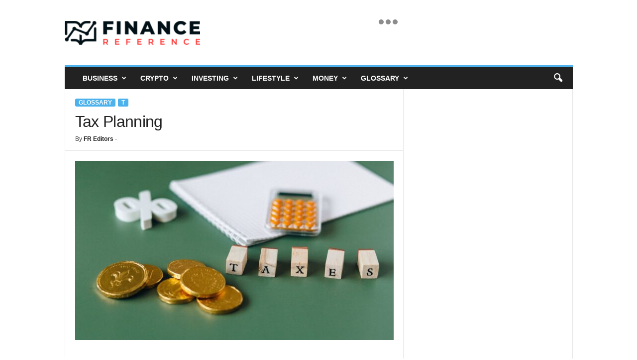

--- FILE ---
content_type: text/html; charset=UTF-8
request_url: https://www.financereference.com/tax-planning/
body_size: 19779
content:
<!doctype html >
<!--[if IE 8]>    <html class="ie8" lang="en-US"> <![endif]-->
<!--[if IE 9]>    <html class="ie9" lang="en-US"> <![endif]-->
<!--[if gt IE 8]><!--> <html lang="en-US"> <!--<![endif]-->
<head>
    <title>Tax Planning - Finance Reference</title>
    <meta charset="UTF-8" />
    <meta name="viewport" content="width=device-width, initial-scale=1.0">
    <link rel="pingback" href="https://www.financereference.com/xmlrpc.php" />
    <meta name='robots' content='index, follow, max-image-preview:large, max-snippet:-1, max-video-preview:-1' />
	<style>img:is([sizes="auto" i], [sizes^="auto," i]) { contain-intrinsic-size: 3000px 1500px }</style>
	<link rel="icon" type="image/png" href="https://financereference.com/wp-content/uploads/2021/12/logoicon1.png"><link rel="apple-touch-icon" sizes="76x76" href="https://financereference.com/wp-content/uploads/2021/12/logoicon1.png" /><link rel="apple-touch-icon" sizes="120x120" href="https://financereference.com/wp-content/uploads/2021/12/logoicon1.png" /><link rel="apple-touch-icon" sizes="152x152" href="https://financereference.com/wp-content/uploads/2021/12/logoicon1.png" /><link rel="apple-touch-icon" sizes="114x114" href="https://financereference.com/wp-content/uploads/2021/12/logoicon1.png" /><link rel="apple-touch-icon" sizes="144x144" href="https://financereference.com/wp-content/uploads/2021/12/logoicon1.png" />
	<!-- This site is optimized with the Yoast SEO plugin v26.8 - https://yoast.com/product/yoast-seo-wordpress/ -->
	<meta name="description" content="Tax planning is the process of arranging your financial affairs in a way that minimizes your tax liability. This can involve making strategic" />
	<link rel="canonical" href="https://www.financereference.com/tax-planning/" />
	<meta property="og:locale" content="en_US" />
	<meta property="og:type" content="article" />
	<meta property="og:title" content="Tax Planning - Finance Reference" />
	<meta property="og:description" content="Tax planning is the process of arranging your financial affairs in a way that minimizes your tax liability. This can involve making strategic" />
	<meta property="og:url" content="https://www.financereference.com/tax-planning/" />
	<meta property="og:site_name" content="Finance Reference" />
	<meta property="article:published_time" content="2022-06-14T12:46:51+00:00" />
	<meta property="article:modified_time" content="2022-06-14T12:48:25+00:00" />
	<meta property="og:image" content="https://www.financereference.com/wp-content/uploads/2022/06/Tax-planning-.jpg" />
	<meta property="og:image:width" content="1280" />
	<meta property="og:image:height" content="720" />
	<meta property="og:image:type" content="image/jpeg" />
	<meta name="author" content="FR Editors" />
	<meta name="twitter:card" content="summary_large_image" />
	<meta name="twitter:label1" content="Written by" />
	<meta name="twitter:data1" content="FR Editors" />
	<meta name="twitter:label2" content="Est. reading time" />
	<meta name="twitter:data2" content="4 minutes" />
	<script type="application/ld+json" class="yoast-schema-graph">{"@context":"https://schema.org","@graph":[{"@type":"Article","@id":"https://www.financereference.com/tax-planning/#article","isPartOf":{"@id":"https://www.financereference.com/tax-planning/"},"author":{"name":"FR Editors","@id":"https://www.financereference.com/#/schema/person/08b9608ab2ad090d4c304fd79596d2b2"},"headline":"Tax Planning","datePublished":"2022-06-14T12:46:51+00:00","dateModified":"2022-06-14T12:48:25+00:00","mainEntityOfPage":{"@id":"https://www.financereference.com/tax-planning/"},"wordCount":902,"publisher":{"@id":"https://www.financereference.com/#organization"},"image":{"@id":"https://www.financereference.com/tax-planning/#primaryimage"},"thumbnailUrl":"https://www.financereference.com/wp-content/uploads/2022/06/Tax-planning-.jpg","keywords":["Tax planning"],"articleSection":["Glossary","T"],"inLanguage":"en-US"},{"@type":"WebPage","@id":"https://www.financereference.com/tax-planning/","url":"https://www.financereference.com/tax-planning/","name":"Tax Planning - Finance Reference","isPartOf":{"@id":"https://www.financereference.com/#website"},"primaryImageOfPage":{"@id":"https://www.financereference.com/tax-planning/#primaryimage"},"image":{"@id":"https://www.financereference.com/tax-planning/#primaryimage"},"thumbnailUrl":"https://www.financereference.com/wp-content/uploads/2022/06/Tax-planning-.jpg","datePublished":"2022-06-14T12:46:51+00:00","dateModified":"2022-06-14T12:48:25+00:00","description":"Tax planning is the process of arranging your financial affairs in a way that minimizes your tax liability. This can involve making strategic","breadcrumb":{"@id":"https://www.financereference.com/tax-planning/#breadcrumb"},"inLanguage":"en-US","potentialAction":[{"@type":"ReadAction","target":["https://www.financereference.com/tax-planning/"]}]},{"@type":"ImageObject","inLanguage":"en-US","@id":"https://www.financereference.com/tax-planning/#primaryimage","url":"https://www.financereference.com/wp-content/uploads/2022/06/Tax-planning-.jpg","contentUrl":"https://www.financereference.com/wp-content/uploads/2022/06/Tax-planning-.jpg","width":1280,"height":720,"caption":"Tax planning"},{"@type":"BreadcrumbList","@id":"https://www.financereference.com/tax-planning/#breadcrumb","itemListElement":[{"@type":"ListItem","position":1,"name":"Home","item":"https://www.financereference.com/"},{"@type":"ListItem","position":2,"name":"Tax Planning"}]},{"@type":"WebSite","@id":"https://www.financereference.com/#website","url":"https://www.financereference.com/","name":"Finance Reference","description":"Read. Learn. Earn.","publisher":{"@id":"https://www.financereference.com/#organization"},"potentialAction":[{"@type":"SearchAction","target":{"@type":"EntryPoint","urlTemplate":"https://www.financereference.com/?s={search_term_string}"},"query-input":{"@type":"PropertyValueSpecification","valueRequired":true,"valueName":"search_term_string"}}],"inLanguage":"en-US"},{"@type":"Organization","@id":"https://www.financereference.com/#organization","name":"Finance Reference","url":"https://www.financereference.com/","logo":{"@type":"ImageObject","inLanguage":"en-US","@id":"https://www.financereference.com/#/schema/logo/image/","url":"https://www.financereference.com/wp-content/uploads/2021/11/finance_colored_book.png","contentUrl":"https://www.financereference.com/wp-content/uploads/2021/11/finance_colored_book.png","width":316,"height":55,"caption":"Finance Reference"},"image":{"@id":"https://www.financereference.com/#/schema/logo/image/"}},{"@type":"Person","@id":"https://www.financereference.com/#/schema/person/08b9608ab2ad090d4c304fd79596d2b2","name":"FR Editors","image":{"@type":"ImageObject","inLanguage":"en-US","@id":"https://www.financereference.com/#/schema/person/image/","url":"https://secure.gravatar.com/avatar/9953b223177cd23b736b8244f2d3ccb7ea701152464d413a638d6b9d2c8fd33b?s=96&d=mm&r=g","contentUrl":"https://secure.gravatar.com/avatar/9953b223177cd23b736b8244f2d3ccb7ea701152464d413a638d6b9d2c8fd33b?s=96&d=mm&r=g","caption":"FR Editors"}}]}</script>
	<!-- / Yoast SEO plugin. -->


<link rel="alternate" type="application/rss+xml" title="Finance Reference &raquo; Feed" href="https://www.financereference.com/feed/" />
<script type="text/javascript">
/* <![CDATA[ */
window._wpemojiSettings = {"baseUrl":"https:\/\/s.w.org\/images\/core\/emoji\/16.0.1\/72x72\/","ext":".png","svgUrl":"https:\/\/s.w.org\/images\/core\/emoji\/16.0.1\/svg\/","svgExt":".svg","source":{"concatemoji":"https:\/\/www.financereference.com\/wp-includes\/js\/wp-emoji-release.min.js?ver=6.8.3"}};
/*! This file is auto-generated */
!function(s,n){var o,i,e;function c(e){try{var t={supportTests:e,timestamp:(new Date).valueOf()};sessionStorage.setItem(o,JSON.stringify(t))}catch(e){}}function p(e,t,n){e.clearRect(0,0,e.canvas.width,e.canvas.height),e.fillText(t,0,0);var t=new Uint32Array(e.getImageData(0,0,e.canvas.width,e.canvas.height).data),a=(e.clearRect(0,0,e.canvas.width,e.canvas.height),e.fillText(n,0,0),new Uint32Array(e.getImageData(0,0,e.canvas.width,e.canvas.height).data));return t.every(function(e,t){return e===a[t]})}function u(e,t){e.clearRect(0,0,e.canvas.width,e.canvas.height),e.fillText(t,0,0);for(var n=e.getImageData(16,16,1,1),a=0;a<n.data.length;a++)if(0!==n.data[a])return!1;return!0}function f(e,t,n,a){switch(t){case"flag":return n(e,"\ud83c\udff3\ufe0f\u200d\u26a7\ufe0f","\ud83c\udff3\ufe0f\u200b\u26a7\ufe0f")?!1:!n(e,"\ud83c\udde8\ud83c\uddf6","\ud83c\udde8\u200b\ud83c\uddf6")&&!n(e,"\ud83c\udff4\udb40\udc67\udb40\udc62\udb40\udc65\udb40\udc6e\udb40\udc67\udb40\udc7f","\ud83c\udff4\u200b\udb40\udc67\u200b\udb40\udc62\u200b\udb40\udc65\u200b\udb40\udc6e\u200b\udb40\udc67\u200b\udb40\udc7f");case"emoji":return!a(e,"\ud83e\udedf")}return!1}function g(e,t,n,a){var r="undefined"!=typeof WorkerGlobalScope&&self instanceof WorkerGlobalScope?new OffscreenCanvas(300,150):s.createElement("canvas"),o=r.getContext("2d",{willReadFrequently:!0}),i=(o.textBaseline="top",o.font="600 32px Arial",{});return e.forEach(function(e){i[e]=t(o,e,n,a)}),i}function t(e){var t=s.createElement("script");t.src=e,t.defer=!0,s.head.appendChild(t)}"undefined"!=typeof Promise&&(o="wpEmojiSettingsSupports",i=["flag","emoji"],n.supports={everything:!0,everythingExceptFlag:!0},e=new Promise(function(e){s.addEventListener("DOMContentLoaded",e,{once:!0})}),new Promise(function(t){var n=function(){try{var e=JSON.parse(sessionStorage.getItem(o));if("object"==typeof e&&"number"==typeof e.timestamp&&(new Date).valueOf()<e.timestamp+604800&&"object"==typeof e.supportTests)return e.supportTests}catch(e){}return null}();if(!n){if("undefined"!=typeof Worker&&"undefined"!=typeof OffscreenCanvas&&"undefined"!=typeof URL&&URL.createObjectURL&&"undefined"!=typeof Blob)try{var e="postMessage("+g.toString()+"("+[JSON.stringify(i),f.toString(),p.toString(),u.toString()].join(",")+"));",a=new Blob([e],{type:"text/javascript"}),r=new Worker(URL.createObjectURL(a),{name:"wpTestEmojiSupports"});return void(r.onmessage=function(e){c(n=e.data),r.terminate(),t(n)})}catch(e){}c(n=g(i,f,p,u))}t(n)}).then(function(e){for(var t in e)n.supports[t]=e[t],n.supports.everything=n.supports.everything&&n.supports[t],"flag"!==t&&(n.supports.everythingExceptFlag=n.supports.everythingExceptFlag&&n.supports[t]);n.supports.everythingExceptFlag=n.supports.everythingExceptFlag&&!n.supports.flag,n.DOMReady=!1,n.readyCallback=function(){n.DOMReady=!0}}).then(function(){return e}).then(function(){var e;n.supports.everything||(n.readyCallback(),(e=n.source||{}).concatemoji?t(e.concatemoji):e.wpemoji&&e.twemoji&&(t(e.twemoji),t(e.wpemoji)))}))}((window,document),window._wpemojiSettings);
/* ]]> */
</script>

<link rel='stylesheet' id='structured-content-frontend-css' href='https://www.financereference.com/wp-content/plugins/structured-content/dist/blocks.style.build.css?ver=1.7.0' type='text/css' media='all' />
<style id='wp-emoji-styles-inline-css' type='text/css'>

	img.wp-smiley, img.emoji {
		display: inline !important;
		border: none !important;
		box-shadow: none !important;
		height: 1em !important;
		width: 1em !important;
		margin: 0 0.07em !important;
		vertical-align: -0.1em !important;
		background: none !important;
		padding: 0 !important;
	}
</style>
<link rel='stylesheet' id='wp-block-library-css' href='https://www.financereference.com/wp-includes/css/dist/block-library/style.min.css?ver=6.8.3' type='text/css' media='all' />
<style id='classic-theme-styles-inline-css' type='text/css'>
/*! This file is auto-generated */
.wp-block-button__link{color:#fff;background-color:#32373c;border-radius:9999px;box-shadow:none;text-decoration:none;padding:calc(.667em + 2px) calc(1.333em + 2px);font-size:1.125em}.wp-block-file__button{background:#32373c;color:#fff;text-decoration:none}
</style>
<style id='global-styles-inline-css' type='text/css'>
:root{--wp--preset--aspect-ratio--square: 1;--wp--preset--aspect-ratio--4-3: 4/3;--wp--preset--aspect-ratio--3-4: 3/4;--wp--preset--aspect-ratio--3-2: 3/2;--wp--preset--aspect-ratio--2-3: 2/3;--wp--preset--aspect-ratio--16-9: 16/9;--wp--preset--aspect-ratio--9-16: 9/16;--wp--preset--color--black: #000000;--wp--preset--color--cyan-bluish-gray: #abb8c3;--wp--preset--color--white: #ffffff;--wp--preset--color--pale-pink: #f78da7;--wp--preset--color--vivid-red: #cf2e2e;--wp--preset--color--luminous-vivid-orange: #ff6900;--wp--preset--color--luminous-vivid-amber: #fcb900;--wp--preset--color--light-green-cyan: #7bdcb5;--wp--preset--color--vivid-green-cyan: #00d084;--wp--preset--color--pale-cyan-blue: #8ed1fc;--wp--preset--color--vivid-cyan-blue: #0693e3;--wp--preset--color--vivid-purple: #9b51e0;--wp--preset--gradient--vivid-cyan-blue-to-vivid-purple: linear-gradient(135deg,rgba(6,147,227,1) 0%,rgb(155,81,224) 100%);--wp--preset--gradient--light-green-cyan-to-vivid-green-cyan: linear-gradient(135deg,rgb(122,220,180) 0%,rgb(0,208,130) 100%);--wp--preset--gradient--luminous-vivid-amber-to-luminous-vivid-orange: linear-gradient(135deg,rgba(252,185,0,1) 0%,rgba(255,105,0,1) 100%);--wp--preset--gradient--luminous-vivid-orange-to-vivid-red: linear-gradient(135deg,rgba(255,105,0,1) 0%,rgb(207,46,46) 100%);--wp--preset--gradient--very-light-gray-to-cyan-bluish-gray: linear-gradient(135deg,rgb(238,238,238) 0%,rgb(169,184,195) 100%);--wp--preset--gradient--cool-to-warm-spectrum: linear-gradient(135deg,rgb(74,234,220) 0%,rgb(151,120,209) 20%,rgb(207,42,186) 40%,rgb(238,44,130) 60%,rgb(251,105,98) 80%,rgb(254,248,76) 100%);--wp--preset--gradient--blush-light-purple: linear-gradient(135deg,rgb(255,206,236) 0%,rgb(152,150,240) 100%);--wp--preset--gradient--blush-bordeaux: linear-gradient(135deg,rgb(254,205,165) 0%,rgb(254,45,45) 50%,rgb(107,0,62) 100%);--wp--preset--gradient--luminous-dusk: linear-gradient(135deg,rgb(255,203,112) 0%,rgb(199,81,192) 50%,rgb(65,88,208) 100%);--wp--preset--gradient--pale-ocean: linear-gradient(135deg,rgb(255,245,203) 0%,rgb(182,227,212) 50%,rgb(51,167,181) 100%);--wp--preset--gradient--electric-grass: linear-gradient(135deg,rgb(202,248,128) 0%,rgb(113,206,126) 100%);--wp--preset--gradient--midnight: linear-gradient(135deg,rgb(2,3,129) 0%,rgb(40,116,252) 100%);--wp--preset--font-size--small: 10px;--wp--preset--font-size--medium: 20px;--wp--preset--font-size--large: 30px;--wp--preset--font-size--x-large: 42px;--wp--preset--font-size--regular: 14px;--wp--preset--font-size--larger: 48px;--wp--preset--spacing--20: 0.44rem;--wp--preset--spacing--30: 0.67rem;--wp--preset--spacing--40: 1rem;--wp--preset--spacing--50: 1.5rem;--wp--preset--spacing--60: 2.25rem;--wp--preset--spacing--70: 3.38rem;--wp--preset--spacing--80: 5.06rem;--wp--preset--shadow--natural: 6px 6px 9px rgba(0, 0, 0, 0.2);--wp--preset--shadow--deep: 12px 12px 50px rgba(0, 0, 0, 0.4);--wp--preset--shadow--sharp: 6px 6px 0px rgba(0, 0, 0, 0.2);--wp--preset--shadow--outlined: 6px 6px 0px -3px rgba(255, 255, 255, 1), 6px 6px rgba(0, 0, 0, 1);--wp--preset--shadow--crisp: 6px 6px 0px rgba(0, 0, 0, 1);}:where(.is-layout-flex){gap: 0.5em;}:where(.is-layout-grid){gap: 0.5em;}body .is-layout-flex{display: flex;}.is-layout-flex{flex-wrap: wrap;align-items: center;}.is-layout-flex > :is(*, div){margin: 0;}body .is-layout-grid{display: grid;}.is-layout-grid > :is(*, div){margin: 0;}:where(.wp-block-columns.is-layout-flex){gap: 2em;}:where(.wp-block-columns.is-layout-grid){gap: 2em;}:where(.wp-block-post-template.is-layout-flex){gap: 1.25em;}:where(.wp-block-post-template.is-layout-grid){gap: 1.25em;}.has-black-color{color: var(--wp--preset--color--black) !important;}.has-cyan-bluish-gray-color{color: var(--wp--preset--color--cyan-bluish-gray) !important;}.has-white-color{color: var(--wp--preset--color--white) !important;}.has-pale-pink-color{color: var(--wp--preset--color--pale-pink) !important;}.has-vivid-red-color{color: var(--wp--preset--color--vivid-red) !important;}.has-luminous-vivid-orange-color{color: var(--wp--preset--color--luminous-vivid-orange) !important;}.has-luminous-vivid-amber-color{color: var(--wp--preset--color--luminous-vivid-amber) !important;}.has-light-green-cyan-color{color: var(--wp--preset--color--light-green-cyan) !important;}.has-vivid-green-cyan-color{color: var(--wp--preset--color--vivid-green-cyan) !important;}.has-pale-cyan-blue-color{color: var(--wp--preset--color--pale-cyan-blue) !important;}.has-vivid-cyan-blue-color{color: var(--wp--preset--color--vivid-cyan-blue) !important;}.has-vivid-purple-color{color: var(--wp--preset--color--vivid-purple) !important;}.has-black-background-color{background-color: var(--wp--preset--color--black) !important;}.has-cyan-bluish-gray-background-color{background-color: var(--wp--preset--color--cyan-bluish-gray) !important;}.has-white-background-color{background-color: var(--wp--preset--color--white) !important;}.has-pale-pink-background-color{background-color: var(--wp--preset--color--pale-pink) !important;}.has-vivid-red-background-color{background-color: var(--wp--preset--color--vivid-red) !important;}.has-luminous-vivid-orange-background-color{background-color: var(--wp--preset--color--luminous-vivid-orange) !important;}.has-luminous-vivid-amber-background-color{background-color: var(--wp--preset--color--luminous-vivid-amber) !important;}.has-light-green-cyan-background-color{background-color: var(--wp--preset--color--light-green-cyan) !important;}.has-vivid-green-cyan-background-color{background-color: var(--wp--preset--color--vivid-green-cyan) !important;}.has-pale-cyan-blue-background-color{background-color: var(--wp--preset--color--pale-cyan-blue) !important;}.has-vivid-cyan-blue-background-color{background-color: var(--wp--preset--color--vivid-cyan-blue) !important;}.has-vivid-purple-background-color{background-color: var(--wp--preset--color--vivid-purple) !important;}.has-black-border-color{border-color: var(--wp--preset--color--black) !important;}.has-cyan-bluish-gray-border-color{border-color: var(--wp--preset--color--cyan-bluish-gray) !important;}.has-white-border-color{border-color: var(--wp--preset--color--white) !important;}.has-pale-pink-border-color{border-color: var(--wp--preset--color--pale-pink) !important;}.has-vivid-red-border-color{border-color: var(--wp--preset--color--vivid-red) !important;}.has-luminous-vivid-orange-border-color{border-color: var(--wp--preset--color--luminous-vivid-orange) !important;}.has-luminous-vivid-amber-border-color{border-color: var(--wp--preset--color--luminous-vivid-amber) !important;}.has-light-green-cyan-border-color{border-color: var(--wp--preset--color--light-green-cyan) !important;}.has-vivid-green-cyan-border-color{border-color: var(--wp--preset--color--vivid-green-cyan) !important;}.has-pale-cyan-blue-border-color{border-color: var(--wp--preset--color--pale-cyan-blue) !important;}.has-vivid-cyan-blue-border-color{border-color: var(--wp--preset--color--vivid-cyan-blue) !important;}.has-vivid-purple-border-color{border-color: var(--wp--preset--color--vivid-purple) !important;}.has-vivid-cyan-blue-to-vivid-purple-gradient-background{background: var(--wp--preset--gradient--vivid-cyan-blue-to-vivid-purple) !important;}.has-light-green-cyan-to-vivid-green-cyan-gradient-background{background: var(--wp--preset--gradient--light-green-cyan-to-vivid-green-cyan) !important;}.has-luminous-vivid-amber-to-luminous-vivid-orange-gradient-background{background: var(--wp--preset--gradient--luminous-vivid-amber-to-luminous-vivid-orange) !important;}.has-luminous-vivid-orange-to-vivid-red-gradient-background{background: var(--wp--preset--gradient--luminous-vivid-orange-to-vivid-red) !important;}.has-very-light-gray-to-cyan-bluish-gray-gradient-background{background: var(--wp--preset--gradient--very-light-gray-to-cyan-bluish-gray) !important;}.has-cool-to-warm-spectrum-gradient-background{background: var(--wp--preset--gradient--cool-to-warm-spectrum) !important;}.has-blush-light-purple-gradient-background{background: var(--wp--preset--gradient--blush-light-purple) !important;}.has-blush-bordeaux-gradient-background{background: var(--wp--preset--gradient--blush-bordeaux) !important;}.has-luminous-dusk-gradient-background{background: var(--wp--preset--gradient--luminous-dusk) !important;}.has-pale-ocean-gradient-background{background: var(--wp--preset--gradient--pale-ocean) !important;}.has-electric-grass-gradient-background{background: var(--wp--preset--gradient--electric-grass) !important;}.has-midnight-gradient-background{background: var(--wp--preset--gradient--midnight) !important;}.has-small-font-size{font-size: var(--wp--preset--font-size--small) !important;}.has-medium-font-size{font-size: var(--wp--preset--font-size--medium) !important;}.has-large-font-size{font-size: var(--wp--preset--font-size--large) !important;}.has-x-large-font-size{font-size: var(--wp--preset--font-size--x-large) !important;}
:where(.wp-block-post-template.is-layout-flex){gap: 1.25em;}:where(.wp-block-post-template.is-layout-grid){gap: 1.25em;}
:where(.wp-block-columns.is-layout-flex){gap: 2em;}:where(.wp-block-columns.is-layout-grid){gap: 2em;}
:root :where(.wp-block-pullquote){font-size: 1.5em;line-height: 1.6;}
</style>
<link rel='stylesheet' id='tablepress-default-css' href='https://www.financereference.com/wp-content/plugins/tablepress/css/build/default.css?ver=3.2.6' type='text/css' media='all' />
<link rel='stylesheet' id='td-theme-css' href='https://www.financereference.com/wp-content/themes/Newsmag/style.css?ver=5.4.3.4' type='text/css' media='all' />
<style id='td-theme-inline-css' type='text/css'>
    
        /* custom css - generated by TagDiv Composer */
        @media (max-width: 767px) {
            .td-header-desktop-wrap {
                display: none;
            }
        }
        @media (min-width: 767px) {
            .td-header-mobile-wrap {
                display: none;
            }
        }
    
	
</style>
<link rel='stylesheet' id='td-legacy-framework-front-style-css' href='https://www.financereference.com/wp-content/plugins/td-composer/legacy/Newsmag/assets/css/td_legacy_main.css?ver=02f7892c77f8d92ff3a6477b3d96dee8' type='text/css' media='all' />
<script type="text/javascript" src="https://www.financereference.com/wp-includes/js/jquery/jquery.min.js?ver=3.7.1" id="jquery-core-js"></script>
<script type="text/javascript" src="https://www.financereference.com/wp-includes/js/jquery/jquery-migrate.min.js?ver=3.4.1" id="jquery-migrate-js"></script>
<link rel="https://api.w.org/" href="https://www.financereference.com/wp-json/" /><link rel="alternate" title="JSON" type="application/json" href="https://www.financereference.com/wp-json/wp/v2/posts/81423" /><link rel="EditURI" type="application/rsd+xml" title="RSD" href="https://www.financereference.com/xmlrpc.php?rsd" />
<meta name="generator" content="WordPress 6.8.3" />
<link rel='shortlink' href='https://www.financereference.com/?p=81423' />
<link rel="alternate" title="oEmbed (JSON)" type="application/json+oembed" href="https://www.financereference.com/wp-json/oembed/1.0/embed?url=https%3A%2F%2Fwww.financereference.com%2Ftax-planning%2F" />
<link rel="alternate" title="oEmbed (XML)" type="text/xml+oembed" href="https://www.financereference.com/wp-json/oembed/1.0/embed?url=https%3A%2F%2Fwww.financereference.com%2Ftax-planning%2F&#038;format=xml" />

<!-- JS generated by theme -->

<script type="text/javascript" id="td-generated-header-js">
    
    

	    var tdBlocksArray = []; //here we store all the items for the current page

	    // td_block class - each ajax block uses a object of this class for requests
	    function tdBlock() {
		    this.id = '';
		    this.block_type = 1; //block type id (1-234 etc)
		    this.atts = '';
		    this.td_column_number = '';
		    this.td_current_page = 1; //
		    this.post_count = 0; //from wp
		    this.found_posts = 0; //from wp
		    this.max_num_pages = 0; //from wp
		    this.td_filter_value = ''; //current live filter value
		    this.is_ajax_running = false;
		    this.td_user_action = ''; // load more or infinite loader (used by the animation)
		    this.header_color = '';
		    this.ajax_pagination_infinite_stop = ''; //show load more at page x
	    }

        // td_js_generator - mini detector
        ( function () {
            var htmlTag = document.getElementsByTagName("html")[0];

	        if ( navigator.userAgent.indexOf("MSIE 10.0") > -1 ) {
                htmlTag.className += ' ie10';
            }

            if ( !!navigator.userAgent.match(/Trident.*rv\:11\./) ) {
                htmlTag.className += ' ie11';
            }

	        if ( navigator.userAgent.indexOf("Edge") > -1 ) {
                htmlTag.className += ' ieEdge';
            }

            if ( /(iPad|iPhone|iPod)/g.test(navigator.userAgent) ) {
                htmlTag.className += ' td-md-is-ios';
            }

            var user_agent = navigator.userAgent.toLowerCase();
            if ( user_agent.indexOf("android") > -1 ) {
                htmlTag.className += ' td-md-is-android';
            }

            if ( -1 !== navigator.userAgent.indexOf('Mac OS X')  ) {
                htmlTag.className += ' td-md-is-os-x';
            }

            if ( /chrom(e|ium)/.test(navigator.userAgent.toLowerCase()) ) {
               htmlTag.className += ' td-md-is-chrome';
            }

            if ( -1 !== navigator.userAgent.indexOf('Firefox') ) {
                htmlTag.className += ' td-md-is-firefox';
            }

            if ( -1 !== navigator.userAgent.indexOf('Safari') && -1 === navigator.userAgent.indexOf('Chrome') ) {
                htmlTag.className += ' td-md-is-safari';
            }

            if( -1 !== navigator.userAgent.indexOf('IEMobile') ){
                htmlTag.className += ' td-md-is-iemobile';
            }

        })();

        var tdLocalCache = {};

        ( function () {
            "use strict";

            tdLocalCache = {
                data: {},
                remove: function (resource_id) {
                    delete tdLocalCache.data[resource_id];
                },
                exist: function (resource_id) {
                    return tdLocalCache.data.hasOwnProperty(resource_id) && tdLocalCache.data[resource_id] !== null;
                },
                get: function (resource_id) {
                    return tdLocalCache.data[resource_id];
                },
                set: function (resource_id, cachedData) {
                    tdLocalCache.remove(resource_id);
                    tdLocalCache.data[resource_id] = cachedData;
                }
            };
        })();

    
    
var td_viewport_interval_list=[{"limitBottom":767,"sidebarWidth":251},{"limitBottom":1023,"sidebarWidth":339}];
var td_animation_stack_effect="type0";
var tds_animation_stack=true;
var td_animation_stack_specific_selectors=".entry-thumb, img, .td-lazy-img";
var td_animation_stack_general_selectors=".td-animation-stack img, .td-animation-stack .entry-thumb, .post img, .td-animation-stack .td-lazy-img";
var tdc_is_installed="yes";
var tdc_domain_active=false;
var td_ajax_url="https:\/\/www.financereference.com\/wp-admin\/admin-ajax.php?td_theme_name=Newsmag&v=5.4.3.4";
var td_get_template_directory_uri="https:\/\/www.financereference.com\/wp-content\/plugins\/td-composer\/legacy\/common";
var tds_snap_menu="smart_snap_always";
var tds_logo_on_sticky="show";
var tds_header_style="";
var td_please_wait="Please wait...";
var td_email_user_pass_incorrect="User or password incorrect!";
var td_email_user_incorrect="Email or username incorrect!";
var td_email_incorrect="Email incorrect!";
var td_user_incorrect="Username incorrect!";
var td_email_user_empty="Email or username empty!";
var td_pass_empty="Pass empty!";
var td_pass_pattern_incorrect="Invalid Pass Pattern!";
var td_retype_pass_incorrect="Retyped Pass incorrect!";
var tds_more_articles_on_post_enable="";
var tds_more_articles_on_post_time_to_wait="";
var tds_more_articles_on_post_pages_distance_from_top=0;
var tds_captcha="";
var tds_theme_color_site_wide="#4db2ec";
var tds_smart_sidebar="enabled";
var tdThemeName="Newsmag";
var tdThemeNameWl="Newsmag";
var td_magnific_popup_translation_tPrev="Previous (Left arrow key)";
var td_magnific_popup_translation_tNext="Next (Right arrow key)";
var td_magnific_popup_translation_tCounter="%curr% of %total%";
var td_magnific_popup_translation_ajax_tError="The content from %url% could not be loaded.";
var td_magnific_popup_translation_image_tError="The image #%curr% could not be loaded.";
var tdBlockNonce="e66c6e999b";
var tdMobileMenu="enabled";
var tdMobileSearch="enabled";
var tdDateNamesI18n={"month_names":["January","February","March","April","May","June","July","August","September","October","November","December"],"month_names_short":["Jan","Feb","Mar","Apr","May","Jun","Jul","Aug","Sep","Oct","Nov","Dec"],"day_names":["Sunday","Monday","Tuesday","Wednesday","Thursday","Friday","Saturday"],"day_names_short":["Sun","Mon","Tue","Wed","Thu","Fri","Sat"]};
var td_deploy_mode="deploy";
var td_ad_background_click_link="";
var td_ad_background_click_target="";
</script>


<!-- Header style compiled by theme -->

<style>
/* custom css - generated by TagDiv Composer */
    
.td-pb-row [class*="td-pb-span"],
    .td-pb-border-top,
    .page-template-page-title-sidebar-php .td-page-content > .wpb_row:first-child,
    .td-post-sharing,
    .td-post-content,
    .td-post-next-prev,
    .author-box-wrap,
    .td-comments-title-wrap,
    .comment-list,
    .comment-respond,
    .td-post-template-5 header,
    .td-container,
    .wpb_content_element,
    .wpb_column,
    .wpb_row,
    .white-menu .td-header-container .td-header-main-menu,
    .td-post-template-1 .td-post-content,
    .td-post-template-4 .td-post-sharing-top,
    .td-header-style-6 .td-header-header .td-make-full,
    #disqus_thread,
    .page-template-page-pagebuilder-title-php .td-page-content > .wpb_row:first-child,
    .td-footer-container:before {
        border-color: #e6e6e6;
    }
    .td-top-border {
        border-color: #e6e6e6 !important;
    }
    .td-container-border:after,
    .td-next-prev-separator,
    .td-container .td-pb-row .wpb_column:before,
    .td-container-border:before,
    .td-main-content:before,
    .td-main-sidebar:before,
    .td-pb-row .td-pb-span4:nth-of-type(3):after,
    .td-pb-row .td-pb-span4:nth-last-of-type(3):after {
    	background-color: #e6e6e6;
    }
    @media (max-width: 767px) {
    	.white-menu .td-header-main-menu {
      		border-color: #e6e6e6;
      	}
    }



    
    .td-menu-background:before,
    .td-search-background:before {
        background: rgba(0,0,0,0.5);
        background: -moz-linear-gradient(top, rgba(0,0,0,0.5) 0%, rgba(0,0,0,0.6) 100%);
        background: -webkit-gradient(left top, left bottom, color-stop(0%, rgba(0,0,0,0.5)), color-stop(100%, rgba(0,0,0,0.6)));
        background: -webkit-linear-gradient(top, rgba(0,0,0,0.5) 0%, rgba(0,0,0,0.6) 100%);
        background: -o-linear-gradient(top, rgba(0,0,0,0.5) 0%, @mobileu_gradient_two_mob 100%);
        background: -ms-linear-gradient(top, rgba(0,0,0,0.5) 0%, rgba(0,0,0,0.6) 100%);
        background: linear-gradient(to bottom, rgba(0,0,0,0.5) 0%, rgba(0,0,0,0.6) 100%);
        filter: progid:DXImageTransform.Microsoft.gradient( startColorstr='rgba(0,0,0,0.5)', endColorstr='rgba(0,0,0,0.6)', GradientType=0 );
    }

    
    .td-menu-background:after,
    .td-search-background:after {
        background-image: url('http://financereference.com/wp-content/uploads/2021/11/frbiz.jpg');
    }

    
    .white-popup-block:before {
        background-image: url('http://financereference.com/wp-content/uploads/2021/11/p4.jpg');
    }

    
    .td-post-content p,
    .td-post-content {
        font-size:15px;
	
    }
    
    .post .td-category a {
        font-size:12px;
	
    }
    
    .post header .td-post-author-name,
    .post header .td-post-author-name a {
        font-size:12px;
	
    }
    
    .post .td-post-next-prev-content span {
        font-size:13px;
	
    }
    
    .post .td-post-next-prev-content a {
        font-size:14px;
	
    }
    
    .post .author-box-wrap .td-author-name a {
        font-size:14px;
	
    }
    
    .post .author-box-wrap .td-author-url a {
        font-size:14px;
	
    }
    
    .post .author-box-wrap .td-author-description {
        font-size:14px;
	
    }
    
    .td_block_related_posts .entry-title {
        font-size:14px;
	
    }
    
    .td-footer-container::before {
        background-image: url('http://financereference.com/wp-content/uploads/2021/08/finance-8-3-300x197.jpg');
    }

    
    .td-footer-container::before {
        background-size: cover;
    }

    
    .td-footer-container::before {
        background-position: center center;
    }

    
    .td-footer-container::before {
        opacity: 0.1;
    }
</style>

<!-- Global site tag (gtag.js) - Google Analytics -->
<script async src="https://www.googletagmanager.com/gtag/js?id=UA-206064509-1"></script>
<script>
  window.dataLayer = window.dataLayer || [];
  function gtag(){dataLayer.push(arguments);}
  gtag('js', new Date());

  gtag('config', 'UA-206064509-1');
</script>
	<style id="tdw-css-placeholder">/* custom css - generated by TagDiv Composer */
</style></head>

<body class="wp-singular post-template-default single single-post postid-81423 single-format-standard wp-theme-Newsmag tax-planning global-block-template-1 td-animation-stack-type0 td-full-layout" itemscope="itemscope" itemtype="https://schema.org/WebPage">

        <div class="td-scroll-up  td-hide-scroll-up-on-mob"  style="display:none;"><i class="td-icon-menu-up"></i></div>

    
    <div class="td-menu-background"></div>
<div id="td-mobile-nav">
    <div class="td-mobile-container">
        <!-- mobile menu top section -->
        <div class="td-menu-socials-wrap">
            <!-- socials -->
            <div class="td-menu-socials">
                            </div>
            <!-- close button -->
            <div class="td-mobile-close">
                <span><i class="td-icon-close-mobile"></i></span>
            </div>
        </div>

        <!-- login section -->
        
        <!-- menu section -->
        <div class="td-mobile-content">
            <div class="menu-category_nav-container"><ul id="menu-category_nav" class="td-mobile-main-menu"><li id="menu-item-77891" class="menu-item menu-item-type-taxonomy menu-item-object-category menu-item-first menu-item-77891"><a href="https://www.financereference.com/business/">Business</a></li>
<li id="menu-item-43483" class="menu-item menu-item-type-taxonomy menu-item-object-category menu-item-43483"><a href="https://www.financereference.com/cryptocurrency/">Crypto</a></li>
<li id="menu-item-72126" class="menu-item menu-item-type-taxonomy menu-item-object-category menu-item-72126"><a href="https://www.financereference.com/investing/">Investing</a></li>
<li id="menu-item-77892" class="menu-item menu-item-type-taxonomy menu-item-object-category menu-item-77892"><a href="https://www.financereference.com/lifestyle/">Lifestyle</a></li>
<li id="menu-item-72127" class="menu-item menu-item-type-taxonomy menu-item-object-category menu-item-72127"><a href="https://www.financereference.com/money/">Money</a></li>
<li id="menu-item-23095" class="menu-item menu-item-type-taxonomy menu-item-object-category current-post-ancestor current-menu-parent current-post-parent menu-item-has-children menu-item-23095"><a href="https://www.financereference.com/glossary/">Glossary<i class="td-icon-menu-right td-element-after"></i></a>
<ul class="sub-menu">
	<li id="menu-item-0" class="menu-item-0"><a href="https://www.financereference.com/glossary/a/">A</a></li>
	<li class="menu-item-0"><a href="https://www.financereference.com/glossary/b/">B</a></li>
	<li class="menu-item-0"><a href="https://www.financereference.com/glossary/c/">C</a></li>
	<li class="menu-item-0"><a href="https://www.financereference.com/glossary/d/">D</a></li>
	<li class="menu-item-0"><a href="https://www.financereference.com/glossary/e/">E</a></li>
</ul>
</li>
</ul></div>        </div>
    </div>

    <!-- register/login section -->
    </div>    <div class="td-search-background"></div>
<div class="td-search-wrap-mob">
	<div class="td-drop-down-search">
		<form method="get" class="td-search-form" action="https://www.financereference.com/">
			<!-- close button -->
			<div class="td-search-close">
				<span><i class="td-icon-close-mobile"></i></span>
			</div>
			<div role="search" class="td-search-input">
				<span>Search</span>
				<input id="td-header-search-mob" type="text" value="" name="s" autocomplete="off" />
			</div>
		</form>
		<div id="td-aj-search-mob"></div>
	</div>
</div>

    <div id="td-outer-wrap">
    
        <div class="td-outer-container">
        
            <!--
Header style 1
-->

<div class="td-header-container td-header-wrap td-header-style-1">
    <div class="td-header-row td-header-top-menu">
        
    <div class="td-top-bar-container top-bar-style-4">
                <div class="td-header-sp-top-menu">

    </div>    </div>

    </div>

    <div class="td-header-row td-header-header">
        <div class="td-header-sp-logo">
                    <a class="td-main-logo" href="https://www.financereference.com/">
            <img class="td-retina-data" data-retina="http://financereference.com/wp-content/uploads/2021/11/finance_colored_book-300x52.png" src="http://financereference.com/wp-content/uploads/2021/11/finance_colored_book-300x52.png" alt=""  width="" height=""/>
            <span class="td-visual-hidden">Finance Reference</span>
        </a>
            </div>
        <div class="td-header-sp-rec">
            
<div class="td-header-ad-wrap  td-ad-m td-ad-tp">
    <div class="td-a-rec td-a-rec-id-header  td-rec-hide-on-p tdi_1 td_block_template_1"><!-- TradingView Widget BEGIN -->
<div class="tradingview-widget-container" style="vertical-align:middle;">
  <div class="tradingview-widget-container__widget" style="vertical-align:middle;"></div>
  <script type="text/javascript" src="https://s3.tradingview.com/external-embedding/embed-widget-tickers.js" async>
  {
  "symbols": [
    {
      "description": "S&P 500",
      "proName": "CURRENCYCOM:US500"
    },
    {
      "description": "Bitcoin",
      "proName": "BITSTAMP:BTCUSD"
    },
    {
      "description": "NASDAQ",
      "proName": "FRED:NASDAQCOM"
    }
  ],
  "colorTheme": "light",
  "isTransparent": false,
  "showSymbolLogo": true,
  "locale": "en"
}
  </script>
</div>
<!-- TradingView Widget END -->
</div>

</div>        </div>
    </div>

    <div class="td-header-menu-wrap">
        <div class="td-header-row td-header-border td-header-main-menu">
            <div id="td-header-menu" role="navigation">
        <div id="td-top-mobile-toggle"><span><i class="td-icon-font td-icon-mobile"></i></span></div>
        <div class="td-main-menu-logo td-logo-in-header">
        	<a class="td-mobile-logo td-sticky-mobile" href="https://www.financereference.com/">
		<img class="td-retina-data" data-retina="http://financereference.com/wp-content/uploads/2021/11/flogo.png-300x52.webp" src="http://financereference.com/wp-content/uploads/2021/11/flogo.png-300x52.webp" alt=""  width="" height=""/>
	</a>
		<a class="td-header-logo td-sticky-mobile" href="https://www.financereference.com/">
		<img class="td-retina-data" data-retina="http://financereference.com/wp-content/uploads/2021/11/finance_colored_book-300x52.png" src="http://financereference.com/wp-content/uploads/2021/11/finance_colored_book-300x52.png" alt=""  width="" height=""/>
	</a>
	    </div>
    <div class="menu-category_nav-container"><ul id="menu-category_nav-1" class="sf-menu"><li class="menu-item menu-item-type-taxonomy menu-item-object-category menu-item-first td-menu-item td-mega-menu menu-item-77891"><a href="https://www.financereference.com/business/">Business</a>
<ul class="sub-menu">
	<li class="menu-item-0"><div class="td-container-border"><div class="td-mega-grid"><script>var block_tdi_2 = new tdBlock();
block_tdi_2.id = "tdi_2";
block_tdi_2.atts = '{"limit":"5","td_column_number":3,"ajax_pagination":"next_prev","category_id":"9351","show_child_cat":5,"td_ajax_filter_type":"td_category_ids_filter","td_ajax_preloading":"","block_type":"td_block_mega_menu","block_template_id":"","header_color":"","ajax_pagination_infinite_stop":"","offset":"","td_filter_default_txt":"","td_ajax_filter_ids":"","el_class":"","color_preset":"","ajax_pagination_next_prev_swipe":"","border_top":"","css":"","tdc_css":"","class":"tdi_2","tdc_css_class":"tdi_2","tdc_css_class_style":"tdi_2_rand_style"}';
block_tdi_2.td_column_number = "3";
block_tdi_2.block_type = "td_block_mega_menu";
block_tdi_2.post_count = "5";
block_tdi_2.found_posts = "350";
block_tdi_2.header_color = "";
block_tdi_2.ajax_pagination_infinite_stop = "";
block_tdi_2.max_num_pages = "70";
tdBlocksArray.push(block_tdi_2);
</script><div class="td_block_wrap td_block_mega_menu tdi_2 td-no-subcats td_with_ajax_pagination td-pb-border-top td_block_template_1"  data-td-block-uid="tdi_2" ><div id=tdi_2 class="td_block_inner"><div class="td-mega-row"><div class="td-mega-span">
        <div class="td_module_mega_menu td-animation-stack td-meta-info-hide td_mod_mega_menu td-cpt-post">
            <div class="td-module-image">
                <div class="td-module-thumb"><a href="https://www.financereference.com/the-best-banks-for-managing-airbnb-income-and-expenses/"  rel="bookmark" class="td-image-wrap " title="The Best Banks for Managing Airbnb Income and Expenses" ><img class="entry-thumb" src="" alt="" title="The Best Banks for Managing Airbnb Income and Expenses" data-type="image_tag" data-img-url="https://www.financereference.com/wp-content/uploads/2025/10/handshake-180x135.png"  width="180" height="135" /></a></div>                                            </div>

            <div class="item-details">
                <div class="entry-title td-module-title"><a href="https://www.financereference.com/the-best-banks-for-managing-airbnb-income-and-expenses/"  rel="bookmark" title="The Best Banks for Managing Airbnb Income and Expenses">The Best Banks for Managing Airbnb Income and Expenses</a></div>            </div>
        </div>
        </div><div class="td-mega-span">
        <div class="td_module_mega_menu td-animation-stack td-meta-info-hide td_mod_mega_menu td-cpt-post">
            <div class="td-module-image">
                <div class="td-module-thumb"><a href="https://www.financereference.com/engineering-for-compliance-how-smart-systems-handle-audit-controls-and-risk/"  rel="bookmark" class="td-image-wrap " title="Engineering for Compliance: How Smart Systems Handle Audit, Controls, and Risk" ><img class="entry-thumb" src="" alt="" title="Engineering for Compliance: How Smart Systems Handle Audit, Controls, and Risk" data-type="image_tag" data-img-url="https://www.financereference.com/wp-content/uploads/2025/10/istockphoto-1336716297-612x612-1-180x135.jpg"  width="180" height="135" /></a></div>                                            </div>

            <div class="item-details">
                <div class="entry-title td-module-title"><a href="https://www.financereference.com/engineering-for-compliance-how-smart-systems-handle-audit-controls-and-risk/"  rel="bookmark" title="Engineering for Compliance: How Smart Systems Handle Audit, Controls, and Risk">Engineering for Compliance: How Smart Systems Handle Audit, Controls, and Risk</a></div>            </div>
        </div>
        </div><div class="td-mega-span">
        <div class="td_module_mega_menu td-animation-stack td-meta-info-hide td_mod_mega_menu td-cpt-post">
            <div class="td-module-image">
                <div class="td-module-thumb"><a href="https://www.financereference.com/are-you-using-the-best-cleaning-option-for-your-business/"  rel="bookmark" class="td-image-wrap " title="Are You Using the Best Cleaning Option for Your Business?" ><img class="entry-thumb" src="" alt="" title="Are You Using the Best Cleaning Option for Your Business?" data-type="image_tag" data-img-url="https://www.financereference.com/wp-content/uploads/2025/07/istockphoto-1393767097-612x612-1-180x135.jpg"  width="180" height="135" /></a></div>                                            </div>

            <div class="item-details">
                <div class="entry-title td-module-title"><a href="https://www.financereference.com/are-you-using-the-best-cleaning-option-for-your-business/"  rel="bookmark" title="Are You Using the Best Cleaning Option for Your Business?">Are You Using the Best Cleaning Option for Your Business?</a></div>            </div>
        </div>
        </div><div class="td-mega-span">
        <div class="td_module_mega_menu td-animation-stack td-meta-info-hide td_mod_mega_menu td-cpt-post">
            <div class="td-module-image">
                <div class="td-module-thumb"><a href="https://www.financereference.com/20-years-of-yerkin-tatishev-and-kusto-groups-kazpetrol-group/"  rel="bookmark" class="td-image-wrap " title="20 Years of Yerkin Tatishev and Kusto Group’s Kazpetrol Group" ><img class="entry-thumb" src="" alt="" title="20 Years of Yerkin Tatishev and Kusto Group’s Kazpetrol Group" data-type="image_tag" data-img-url="https://www.financereference.com/wp-content/uploads/2025/05/cfhygcjhygc-180x135.jpg"  width="180" height="135" /></a></div>                                            </div>

            <div class="item-details">
                <div class="entry-title td-module-title"><a href="https://www.financereference.com/20-years-of-yerkin-tatishev-and-kusto-groups-kazpetrol-group/"  rel="bookmark" title="20 Years of Yerkin Tatishev and Kusto Group’s Kazpetrol Group">20 Years of Yerkin Tatishev and Kusto Group’s Kazpetrol Group</a></div>            </div>
        </div>
        </div><div class="td-mega-span">
        <div class="td_module_mega_menu td-animation-stack td-meta-info-hide td_mod_mega_menu td-cpt-post">
            <div class="td-module-image">
                <div class="td-module-thumb"><a href="https://www.financereference.com/how-to-analyse-yield-curves-insights-for-bond-investors/"  rel="bookmark" class="td-image-wrap " title="How to Analyse Yield Curves: Insights for Bond Investors" ><img class="entry-thumb" src="" alt="" title="How to Analyse Yield Curves: Insights for Bond Investors" data-type="image_tag" data-img-url="https://www.financereference.com/wp-content/uploads/2024/10/istockphoto-1404937730-612x612-1-180x135.jpg"  width="180" height="135" /></a></div>                                            </div>

            <div class="item-details">
                <div class="entry-title td-module-title"><a href="https://www.financereference.com/how-to-analyse-yield-curves-insights-for-bond-investors/"  rel="bookmark" title="How to Analyse Yield Curves: Insights for Bond Investors">How to Analyse Yield Curves: Insights for Bond Investors</a></div>            </div>
        </div>
        </div></div></div><div class="td-next-prev-wrap"><a href="#" class="td-ajax-prev-page ajax-page-disabled" aria-label="prev-page" id="prev-page-tdi_2" data-td_block_id="tdi_2"><i class="td-next-prev-icon td-icon-font td-icon-menu-left"></i></a><a href="#"  class="td-ajax-next-page" aria-label="next-page" id="next-page-tdi_2" data-td_block_id="tdi_2"><i class="td-next-prev-icon td-icon-font td-icon-menu-right"></i></a></div><div class="clearfix"></div></div> <!-- ./block1 --></div></div></li>
</ul>
</li>
<li class="menu-item menu-item-type-taxonomy menu-item-object-category td-menu-item td-mega-menu menu-item-43483"><a href="https://www.financereference.com/cryptocurrency/">Crypto</a>
<ul class="sub-menu">
	<li class="menu-item-0"><div class="td-container-border"><div class="td-mega-grid"><script>var block_tdi_3 = new tdBlock();
block_tdi_3.id = "tdi_3";
block_tdi_3.atts = '{"limit":"5","td_column_number":3,"ajax_pagination":"next_prev","category_id":"9102","show_child_cat":5,"td_ajax_filter_type":"td_category_ids_filter","td_ajax_preloading":"","block_type":"td_block_mega_menu","block_template_id":"","header_color":"","ajax_pagination_infinite_stop":"","offset":"","td_filter_default_txt":"","td_ajax_filter_ids":"","el_class":"","color_preset":"","ajax_pagination_next_prev_swipe":"","border_top":"","css":"","tdc_css":"","class":"tdi_3","tdc_css_class":"tdi_3","tdc_css_class_style":"tdi_3_rand_style"}';
block_tdi_3.td_column_number = "3";
block_tdi_3.block_type = "td_block_mega_menu";
block_tdi_3.post_count = "5";
block_tdi_3.found_posts = "136";
block_tdi_3.header_color = "";
block_tdi_3.ajax_pagination_infinite_stop = "";
block_tdi_3.max_num_pages = "28";
tdBlocksArray.push(block_tdi_3);
</script><div class="td_block_wrap td_block_mega_menu tdi_3 td-no-subcats td_with_ajax_pagination td-pb-border-top td_block_template_1"  data-td-block-uid="tdi_3" ><div id=tdi_3 class="td_block_inner"><div class="td-mega-row"><div class="td-mega-span">
        <div class="td_module_mega_menu td-animation-stack td-meta-info-hide td_mod_mega_menu td-cpt-post">
            <div class="td-module-image">
                <div class="td-module-thumb"><a href="https://www.financereference.com/copy-trading-your-strategies-live-on-multiple-platforms-2/"  rel="bookmark" class="td-image-wrap " title="Copy trading: your strategies live on multiple platforms" ><img class="entry-thumb" src="" alt="" title="Copy trading: your strategies live on multiple platforms" data-type="image_tag" data-img-url="https://www.financereference.com/wp-content/uploads/2025/11/pexels-anna-nekrashevich-6801874-180x135.jpg"  width="180" height="135" /></a></div>                                            </div>

            <div class="item-details">
                <div class="entry-title td-module-title"><a href="https://www.financereference.com/copy-trading-your-strategies-live-on-multiple-platforms-2/"  rel="bookmark" title="Copy trading: your strategies live on multiple platforms">Copy trading: your strategies live on multiple platforms</a></div>            </div>
        </div>
        </div><div class="td-mega-span">
        <div class="td_module_mega_menu td-animation-stack td-meta-info-hide td_mod_mega_menu td-cpt-post">
            <div class="td-module-image">
                <div class="td-module-thumb"><a href="https://www.financereference.com/copy-trading-your-strategies-live-on-multiple-platforms/"  rel="bookmark" class="td-image-wrap " title="Copy trading: your strategies live on multiple platforms" ><img class="entry-thumb" src="" alt="" title="Copy trading: your strategies live on multiple platforms" data-type="image_tag" data-img-url="https://www.financereference.com/wp-content/uploads/2025/11/pexels-anna-nekrashevich-6801874-180x135.jpg"  width="180" height="135" /></a></div>                                            </div>

            <div class="item-details">
                <div class="entry-title td-module-title"><a href="https://www.financereference.com/copy-trading-your-strategies-live-on-multiple-platforms/"  rel="bookmark" title="Copy trading: your strategies live on multiple platforms">Copy trading: your strategies live on multiple platforms</a></div>            </div>
        </div>
        </div><div class="td-mega-span">
        <div class="td_module_mega_menu td-animation-stack td-meta-info-hide td_mod_mega_menu td-cpt-post">
            <div class="td-module-image">
                <div class="td-module-thumb"><a href="https://www.financereference.com/how-telegram-bots-are-helping-crypto-traders-make-smarter-decisions/"  rel="bookmark" class="td-image-wrap " title="How Telegram Bots Are Helping Crypto Traders Make Smarter Decisions" ><img class="entry-thumb" src="" alt="" title="How Telegram Bots Are Helping Crypto Traders Make Smarter Decisions" data-type="image_tag" data-img-url="https://www.financereference.com/wp-content/uploads/2025/07/srthrdsthg-180x135.jpg"  width="180" height="135" /></a></div>                                            </div>

            <div class="item-details">
                <div class="entry-title td-module-title"><a href="https://www.financereference.com/how-telegram-bots-are-helping-crypto-traders-make-smarter-decisions/"  rel="bookmark" title="How Telegram Bots Are Helping Crypto Traders Make Smarter Decisions">How Telegram Bots Are Helping Crypto Traders Make Smarter Decisions</a></div>            </div>
        </div>
        </div><div class="td-mega-span">
        <div class="td_module_mega_menu td-animation-stack td-meta-info-hide td_mod_mega_menu td-cpt-post">
            <div class="td-module-image">
                <div class="td-module-thumb"><a href="https://www.financereference.com/bitcoin-logo-what-is-the-reason-behind-its-success/"  rel="bookmark" class="td-image-wrap " title="Bitcoin Logo: What is the reason behind its success?" ><img class="entry-thumb" src="" alt="" title="Bitcoin Logo: What is the reason behind its success?" data-type="image_tag" data-img-url="https://www.financereference.com/wp-content/uploads/2024/06/hbjnkml.n--180x135.jpg"  width="180" height="135" /></a></div>                                            </div>

            <div class="item-details">
                <div class="entry-title td-module-title"><a href="https://www.financereference.com/bitcoin-logo-what-is-the-reason-behind-its-success/"  rel="bookmark" title="Bitcoin Logo: What is the reason behind its success?">Bitcoin Logo: What is the reason behind its success?</a></div>            </div>
        </div>
        </div><div class="td-mega-span">
        <div class="td_module_mega_menu td-animation-stack td-meta-info-hide td_mod_mega_menu td-cpt-post">
            <div class="td-module-image">
                <div class="td-module-thumb"><a href="https://www.financereference.com/the-benefits-of-practicing-safe-storage-for-cryptocurrency-assets/"  rel="bookmark" class="td-image-wrap " title="The Benefits of Practicing Safe Storage for Cryptocurrency Assets" ><img class="entry-thumb" src="" alt="" title="The Benefits of Practicing Safe Storage for Cryptocurrency Assets" data-type="image_tag" data-img-url="https://www.financereference.com/wp-content/uploads/2024/05/istockphoto-1718515501-612x612-1-180x135.jpg"  width="180" height="135" /></a></div>                                            </div>

            <div class="item-details">
                <div class="entry-title td-module-title"><a href="https://www.financereference.com/the-benefits-of-practicing-safe-storage-for-cryptocurrency-assets/"  rel="bookmark" title="The Benefits of Practicing Safe Storage for Cryptocurrency Assets">The Benefits of Practicing Safe Storage for Cryptocurrency Assets</a></div>            </div>
        </div>
        </div></div></div><div class="td-next-prev-wrap"><a href="#" class="td-ajax-prev-page ajax-page-disabled" aria-label="prev-page" id="prev-page-tdi_3" data-td_block_id="tdi_3"><i class="td-next-prev-icon td-icon-font td-icon-menu-left"></i></a><a href="#"  class="td-ajax-next-page" aria-label="next-page" id="next-page-tdi_3" data-td_block_id="tdi_3"><i class="td-next-prev-icon td-icon-font td-icon-menu-right"></i></a></div><div class="clearfix"></div></div> <!-- ./block1 --></div></div></li>
</ul>
</li>
<li class="menu-item menu-item-type-taxonomy menu-item-object-category td-menu-item td-mega-menu menu-item-72126"><a href="https://www.financereference.com/investing/">Investing</a>
<ul class="sub-menu">
	<li class="menu-item-0"><div class="td-container-border"><div class="td-mega-grid"><script>var block_tdi_4 = new tdBlock();
block_tdi_4.id = "tdi_4";
block_tdi_4.atts = '{"limit":"5","td_column_number":3,"ajax_pagination":"next_prev","category_id":"9073","show_child_cat":5,"td_ajax_filter_type":"td_category_ids_filter","td_ajax_preloading":"","block_type":"td_block_mega_menu","block_template_id":"","header_color":"","ajax_pagination_infinite_stop":"","offset":"","td_filter_default_txt":"","td_ajax_filter_ids":"","el_class":"","color_preset":"","ajax_pagination_next_prev_swipe":"","border_top":"","css":"","tdc_css":"","class":"tdi_4","tdc_css_class":"tdi_4","tdc_css_class_style":"tdi_4_rand_style"}';
block_tdi_4.td_column_number = "3";
block_tdi_4.block_type = "td_block_mega_menu";
block_tdi_4.post_count = "5";
block_tdi_4.found_posts = "152";
block_tdi_4.header_color = "";
block_tdi_4.ajax_pagination_infinite_stop = "";
block_tdi_4.max_num_pages = "31";
tdBlocksArray.push(block_tdi_4);
</script><div class="td_block_wrap td_block_mega_menu tdi_4 td-no-subcats td_with_ajax_pagination td-pb-border-top td_block_template_1"  data-td-block-uid="tdi_4" ><div id=tdi_4 class="td_block_inner"><div class="td-mega-row"><div class="td-mega-span">
        <div class="td_module_mega_menu td-animation-stack td-meta-info-hide td_mod_mega_menu td-cpt-post">
            <div class="td-module-image">
                <div class="td-module-thumb"><a href="https://www.financereference.com/canadian-chemical-recycling-investment-opportunity-why-yazan-al-homsi-backed-aduro-clean-technologies-before-pilot-plant-breakthrough/"  rel="bookmark" class="td-image-wrap " title="Canadian Chemical Recycling Investment Opportunity: Why Yazan al Homsi Backed Aduro Clean Technologies Before Pilot Plant Breakthrough" ><img class="entry-thumb" src="" alt="" title="Canadian Chemical Recycling Investment Opportunity: Why Yazan al Homsi Backed Aduro Clean Technologies Before Pilot Plant Breakthrough" data-type="image_tag" data-img-url="https://www.financereference.com/wp-content/uploads/2025/12/shutterstock_2475943795-scaled-1-180x135.webp"  width="180" height="135" /></a></div>                                            </div>

            <div class="item-details">
                <div class="entry-title td-module-title"><a href="https://www.financereference.com/canadian-chemical-recycling-investment-opportunity-why-yazan-al-homsi-backed-aduro-clean-technologies-before-pilot-plant-breakthrough/"  rel="bookmark" title="Canadian Chemical Recycling Investment Opportunity: Why Yazan al Homsi Backed Aduro Clean Technologies Before Pilot Plant Breakthrough">Canadian Chemical Recycling Investment Opportunity: Why Yazan al Homsi Backed Aduro Clean Technologies Before Pilot Plant Breakthrough</a></div>            </div>
        </div>
        </div><div class="td-mega-span">
        <div class="td_module_mega_menu td-animation-stack td-meta-info-hide td_mod_mega_menu td-cpt-post">
            <div class="td-module-image">
                <div class="td-module-thumb"><a href="https://www.financereference.com/beyond-life-policies-why-insurance-agents-are-now-prioritizing-estate-planning-partnerships/"  rel="bookmark" class="td-image-wrap " title="Beyond Life Policies: Why Insurance Agents Are Now Prioritizing Estate Planning Partnerships" ><img class="entry-thumb" src="" alt="" title="Beyond Life Policies: Why Insurance Agents Are Now Prioritizing Estate Planning Partnerships" data-type="image_tag" data-img-url="https://www.financereference.com/wp-content/uploads/2025/12/pexels-pixabay-47344-180x135.jpg"  width="180" height="135" /></a></div>                                            </div>

            <div class="item-details">
                <div class="entry-title td-module-title"><a href="https://www.financereference.com/beyond-life-policies-why-insurance-agents-are-now-prioritizing-estate-planning-partnerships/"  rel="bookmark" title="Beyond Life Policies: Why Insurance Agents Are Now Prioritizing Estate Planning Partnerships">Beyond Life Policies: Why Insurance Agents Are Now Prioritizing Estate Planning Partnerships</a></div>            </div>
        </div>
        </div><div class="td-mega-span">
        <div class="td_module_mega_menu td-animation-stack td-meta-info-hide td_mod_mega_menu td-cpt-post">
            <div class="td-module-image">
                <div class="td-module-thumb"><a href="https://www.financereference.com/how-do-you-assess-your-finances-before-entering-retirement/"  rel="bookmark" class="td-image-wrap " title="How Do You Assess Your Finances Before Entering Retirement?" ><img class="entry-thumb" src="" alt="" title="How Do You Assess Your Finances Before Entering Retirement?" data-type="image_tag" data-img-url="https://www.financereference.com/wp-content/uploads/2025/11/pexels-mikhail-nilov-6963857-180x135.jpg"  width="180" height="135" /></a></div>                                            </div>

            <div class="item-details">
                <div class="entry-title td-module-title"><a href="https://www.financereference.com/how-do-you-assess-your-finances-before-entering-retirement/"  rel="bookmark" title="How Do You Assess Your Finances Before Entering Retirement?">How Do You Assess Your Finances Before Entering Retirement?</a></div>            </div>
        </div>
        </div><div class="td-mega-span">
        <div class="td_module_mega_menu td-animation-stack td-meta-info-hide td_mod_mega_menu td-cpt-post">
            <div class="td-module-image">
                <div class="td-module-thumb"><a href="https://www.financereference.com/how-to-save-money-on-prop-trading-with-apex-trader-funding-discounts/"  rel="bookmark" class="td-image-wrap " title="How to Save Money on Prop Trading with Apex Trader Funding Discounts" ><img class="entry-thumb" src="" alt="" title="How to Save Money on Prop Trading with Apex Trader Funding Discounts" data-type="image_tag" data-img-url="https://www.financereference.com/wp-content/uploads/2025/07/sthdrhtg-180x135.jpg"  width="180" height="135" /></a></div>                                            </div>

            <div class="item-details">
                <div class="entry-title td-module-title"><a href="https://www.financereference.com/how-to-save-money-on-prop-trading-with-apex-trader-funding-discounts/"  rel="bookmark" title="How to Save Money on Prop Trading with Apex Trader Funding Discounts">How to Save Money on Prop Trading with Apex Trader Funding Discounts</a></div>            </div>
        </div>
        </div><div class="td-mega-span">
        <div class="td_module_mega_menu td-animation-stack td-meta-info-hide td_mod_mega_menu td-cpt-post">
            <div class="td-module-image">
                <div class="td-module-thumb"><a href="https://www.financereference.com/bonds-vs-equities-strategic-allocation-for-gcc-traders/"  rel="bookmark" class="td-image-wrap " title="Bonds vs. Equities: Strategic Allocation for GCC Traders" ><img class="entry-thumb" src="" alt="" title="Bonds vs. Equities: Strategic Allocation for GCC Traders" data-type="image_tag" data-img-url="https://www.financereference.com/wp-content/uploads/2025/01/pexels-weekendplayer-187041-180x135.jpg"  width="180" height="135" /></a></div>                                            </div>

            <div class="item-details">
                <div class="entry-title td-module-title"><a href="https://www.financereference.com/bonds-vs-equities-strategic-allocation-for-gcc-traders/"  rel="bookmark" title="Bonds vs. Equities: Strategic Allocation for GCC Traders">Bonds vs. Equities: Strategic Allocation for GCC Traders</a></div>            </div>
        </div>
        </div></div></div><div class="td-next-prev-wrap"><a href="#" class="td-ajax-prev-page ajax-page-disabled" aria-label="prev-page" id="prev-page-tdi_4" data-td_block_id="tdi_4"><i class="td-next-prev-icon td-icon-font td-icon-menu-left"></i></a><a href="#"  class="td-ajax-next-page" aria-label="next-page" id="next-page-tdi_4" data-td_block_id="tdi_4"><i class="td-next-prev-icon td-icon-font td-icon-menu-right"></i></a></div><div class="clearfix"></div></div> <!-- ./block1 --></div></div></li>
</ul>
</li>
<li class="menu-item menu-item-type-taxonomy menu-item-object-category td-menu-item td-mega-menu menu-item-77892"><a href="https://www.financereference.com/lifestyle/">Lifestyle</a>
<ul class="sub-menu">
	<li class="menu-item-0"><div class="td-container-border"><div class="td-mega-grid"><script>var block_tdi_5 = new tdBlock();
block_tdi_5.id = "tdi_5";
block_tdi_5.atts = '{"limit":"5","td_column_number":3,"ajax_pagination":"next_prev","category_id":"9352","show_child_cat":5,"td_ajax_filter_type":"td_category_ids_filter","td_ajax_preloading":"","block_type":"td_block_mega_menu","block_template_id":"","header_color":"","ajax_pagination_infinite_stop":"","offset":"","td_filter_default_txt":"","td_ajax_filter_ids":"","el_class":"","color_preset":"","ajax_pagination_next_prev_swipe":"","border_top":"","css":"","tdc_css":"","class":"tdi_5","tdc_css_class":"tdi_5","tdc_css_class_style":"tdi_5_rand_style"}';
block_tdi_5.td_column_number = "3";
block_tdi_5.block_type = "td_block_mega_menu";
block_tdi_5.post_count = "5";
block_tdi_5.found_posts = "155";
block_tdi_5.header_color = "";
block_tdi_5.ajax_pagination_infinite_stop = "";
block_tdi_5.max_num_pages = "31";
tdBlocksArray.push(block_tdi_5);
</script><div class="td_block_wrap td_block_mega_menu tdi_5 td-no-subcats td_with_ajax_pagination td-pb-border-top td_block_template_1"  data-td-block-uid="tdi_5" ><div id=tdi_5 class="td_block_inner"><div class="td-mega-row"><div class="td-mega-span">
        <div class="td_module_mega_menu td-animation-stack td-meta-info-hide td_mod_mega_menu td-cpt-post">
            <div class="td-module-image">
                <div class="td-module-thumb"><a href="https://www.financereference.com/what-makes-switzerland-one-of-the-safest-countries-in-the-world/"  rel="bookmark" class="td-image-wrap " title="What Makes Switzerland One of the Safest Countries in the World" ><img class="entry-thumb" src="" alt="" title="What Makes Switzerland One of the Safest Countries in the World" data-type="image_tag" data-img-url="https://www.financereference.com/wp-content/uploads/2025/07/xgjcfgjcfg-180x135.png"  width="180" height="135" /></a></div>                                            </div>

            <div class="item-details">
                <div class="entry-title td-module-title"><a href="https://www.financereference.com/what-makes-switzerland-one-of-the-safest-countries-in-the-world/"  rel="bookmark" title="What Makes Switzerland One of the Safest Countries in the World">What Makes Switzerland One of the Safest Countries in the World</a></div>            </div>
        </div>
        </div><div class="td-mega-span">
        <div class="td_module_mega_menu td-animation-stack td-meta-info-hide td_mod_mega_menu td-cpt-post">
            <div class="td-module-image">
                <div class="td-module-thumb"><a href="https://www.financereference.com/is-homeowners-insurance-required-answering-popular-homeowners-insurance-questions/"  rel="bookmark" class="td-image-wrap " title="Is Homeowners Insurance Required? Answering Popular Homeowners Insurance Questions" ><img class="entry-thumb" src="" alt="" title="Is Homeowners Insurance Required? Answering Popular Homeowners Insurance Questions" data-type="image_tag" data-img-url="https://www.financereference.com/wp-content/uploads/2025/06/4054185-G7-1-180x135.jpg"  width="180" height="135" /></a></div>                                            </div>

            <div class="item-details">
                <div class="entry-title td-module-title"><a href="https://www.financereference.com/is-homeowners-insurance-required-answering-popular-homeowners-insurance-questions/"  rel="bookmark" title="Is Homeowners Insurance Required? Answering Popular Homeowners Insurance Questions">Is Homeowners Insurance Required? Answering Popular Homeowners Insurance Questions</a></div>            </div>
        </div>
        </div><div class="td-mega-span">
        <div class="td_module_mega_menu td-animation-stack td-meta-info-hide td_mod_mega_menu td-cpt-post">
            <div class="td-module-image">
                <div class="td-module-thumb"><a href="https://www.financereference.com/why-certain-poker-strategies-that-work-online-fall-apart-in-live-games-and-vice-versa/"  rel="bookmark" class="td-image-wrap " title="Why Certain Poker Strategies That Work Online Fall Apart in Live Games and Vice Versa" ><img class="entry-thumb" src="" alt="" title="Why Certain Poker Strategies That Work Online Fall Apart in Live Games and Vice Versa" data-type="image_tag" data-img-url="https://www.financereference.com/wp-content/uploads/2025/03/istockphoto-1403020385-612x612-1-180x135.jpg"  width="180" height="135" /></a></div>                                            </div>

            <div class="item-details">
                <div class="entry-title td-module-title"><a href="https://www.financereference.com/why-certain-poker-strategies-that-work-online-fall-apart-in-live-games-and-vice-versa/"  rel="bookmark" title="Why Certain Poker Strategies That Work Online Fall Apart in Live Games and Vice Versa">Why Certain Poker Strategies That Work Online Fall Apart in Live Games and Vice Versa</a></div>            </div>
        </div>
        </div><div class="td-mega-span">
        <div class="td_module_mega_menu td-animation-stack td-meta-info-hide td_mod_mega_menu td-cpt-post">
            <div class="td-module-image">
                <div class="td-module-thumb"><a href="https://www.financereference.com/payment-methods-for-the-modern-bettor-is-the-most-popular-option-the-best/"  rel="bookmark" class="td-image-wrap " title="Payment Methods for the Modern Bettor: Is the Most Popular Option the Best?" ><img class="entry-thumb" src="" alt="" title="Payment Methods for the Modern Bettor: Is the Most Popular Option the Best?" data-type="image_tag" data-img-url="https://www.financereference.com/wp-content/uploads/2024/03/istockphoto-1612509490-612x612-1-180x135.jpg"  width="180" height="135" /></a></div>                                            </div>

            <div class="item-details">
                <div class="entry-title td-module-title"><a href="https://www.financereference.com/payment-methods-for-the-modern-bettor-is-the-most-popular-option-the-best/"  rel="bookmark" title="Payment Methods for the Modern Bettor: Is the Most Popular Option the Best?">Payment Methods for the Modern Bettor: Is the Most Popular Option the Best?</a></div>            </div>
        </div>
        </div><div class="td-mega-span">
        <div class="td_module_mega_menu td-animation-stack td-meta-info-hide td_mod_mega_menu td-cpt-post">
            <div class="td-module-image">
                <div class="td-module-thumb"><a href="https://www.financereference.com/10-sustainable-and-budget-friendly-ways-to-reward-yourself/"  rel="bookmark" class="td-image-wrap " title="10 Sustainable and Budget-Friendly Ways to Reward Yourself" ><img class="entry-thumb" src="" alt="" title="10 Sustainable and Budget-Friendly Ways to Reward Yourself" data-type="image_tag" data-img-url="https://www.financereference.com/wp-content/uploads/2024/03/istockphoto-1187808850-612x612-1-180x135.jpg"  width="180" height="135" /></a></div>                                            </div>

            <div class="item-details">
                <div class="entry-title td-module-title"><a href="https://www.financereference.com/10-sustainable-and-budget-friendly-ways-to-reward-yourself/"  rel="bookmark" title="10 Sustainable and Budget-Friendly Ways to Reward Yourself">10 Sustainable and Budget-Friendly Ways to Reward Yourself</a></div>            </div>
        </div>
        </div></div></div><div class="td-next-prev-wrap"><a href="#" class="td-ajax-prev-page ajax-page-disabled" aria-label="prev-page" id="prev-page-tdi_5" data-td_block_id="tdi_5"><i class="td-next-prev-icon td-icon-font td-icon-menu-left"></i></a><a href="#"  class="td-ajax-next-page" aria-label="next-page" id="next-page-tdi_5" data-td_block_id="tdi_5"><i class="td-next-prev-icon td-icon-font td-icon-menu-right"></i></a></div><div class="clearfix"></div></div> <!-- ./block1 --></div></div></li>
</ul>
</li>
<li class="menu-item menu-item-type-taxonomy menu-item-object-category td-menu-item td-mega-menu menu-item-72127"><a href="https://www.financereference.com/money/">Money</a>
<ul class="sub-menu">
	<li class="menu-item-0"><div class="td-container-border"><div class="td-mega-grid"><script>var block_tdi_6 = new tdBlock();
block_tdi_6.id = "tdi_6";
block_tdi_6.atts = '{"limit":"5","td_column_number":3,"ajax_pagination":"next_prev","category_id":"9217","show_child_cat":5,"td_ajax_filter_type":"td_category_ids_filter","td_ajax_preloading":"","block_type":"td_block_mega_menu","block_template_id":"","header_color":"","ajax_pagination_infinite_stop":"","offset":"","td_filter_default_txt":"","td_ajax_filter_ids":"","el_class":"","color_preset":"","ajax_pagination_next_prev_swipe":"","border_top":"","css":"","tdc_css":"","class":"tdi_6","tdc_css_class":"tdi_6","tdc_css_class_style":"tdi_6_rand_style"}';
block_tdi_6.td_column_number = "3";
block_tdi_6.block_type = "td_block_mega_menu";
block_tdi_6.post_count = "5";
block_tdi_6.found_posts = "279";
block_tdi_6.header_color = "";
block_tdi_6.ajax_pagination_infinite_stop = "";
block_tdi_6.max_num_pages = "56";
tdBlocksArray.push(block_tdi_6);
</script><div class="td_block_wrap td_block_mega_menu tdi_6 td-no-subcats td_with_ajax_pagination td-pb-border-top td_block_template_1"  data-td-block-uid="tdi_6" ><div id=tdi_6 class="td_block_inner"><div class="td-mega-row"><div class="td-mega-span">
        <div class="td_module_mega_menu td-animation-stack td-meta-info-hide td_mod_mega_menu td-cpt-post">
            <div class="td-module-image">
                <div class="td-module-thumb"><a href="https://www.financereference.com/why-your-business-needs-a-community-bankpartner-to-thrive-in-todays-economy/"  rel="bookmark" class="td-image-wrap " title="Why Your Business Needs a Community BankPartner to Thrive in Today&#8217;s Economy" ><img class="entry-thumb" src="" alt="" title="Why Your Business Needs a Community BankPartner to Thrive in Today&#8217;s Economy" data-type="image_tag" data-img-url="https://www.financereference.com/wp-content/uploads/2025/12/pexels-pixabay-164527-180x135.jpg"  width="180" height="135" /></a></div>                                            </div>

            <div class="item-details">
                <div class="entry-title td-module-title"><a href="https://www.financereference.com/why-your-business-needs-a-community-bankpartner-to-thrive-in-todays-economy/"  rel="bookmark" title="Why Your Business Needs a Community BankPartner to Thrive in Today&#8217;s Economy">Why Your Business Needs a Community BankPartner to Thrive in Today&#8217;s Economy</a></div>            </div>
        </div>
        </div><div class="td-mega-span">
        <div class="td_module_mega_menu td-animation-stack td-meta-info-hide td_mod_mega_menu td-cpt-post">
            <div class="td-module-image">
                <div class="td-module-thumb"><a href="https://www.financereference.com/understanding-the-risks-of-taking-a-lawsuit-loan/"  rel="bookmark" class="td-image-wrap " title="Understanding the Risks of Taking a Lawsuit Loan" ><img class="entry-thumb" src="" alt="" title="Understanding the Risks of Taking a Lawsuit Loan" data-type="image_tag" data-img-url="https://www.financereference.com/wp-content/uploads/2025/10/istockphoto-2225444537-612x612-1-180x135.jpg"  width="180" height="135" /></a></div>                                            </div>

            <div class="item-details">
                <div class="entry-title td-module-title"><a href="https://www.financereference.com/understanding-the-risks-of-taking-a-lawsuit-loan/"  rel="bookmark" title="Understanding the Risks of Taking a Lawsuit Loan">Understanding the Risks of Taking a Lawsuit Loan</a></div>            </div>
        </div>
        </div><div class="td-mega-span">
        <div class="td_module_mega_menu td-animation-stack td-meta-info-hide td_mod_mega_menu td-cpt-post">
            <div class="td-module-image">
                <div class="td-module-thumb"><a href="https://www.financereference.com/arif-bhalwani-of-third-eye-capital-on-the-resilience-of-private-debt/"  rel="bookmark" class="td-image-wrap " title="Arif Bhalwani of Third Eye Capital on the Resilience of Private Debt" ><img class="entry-thumb" src="" alt="" title="Arif Bhalwani of Third Eye Capital on the Resilience of Private Debt" data-type="image_tag" data-img-url="https://www.financereference.com/wp-content/uploads/2025/08/3yrhcfghcgh-180x135.jpg"  width="180" height="135" /></a></div>                                            </div>

            <div class="item-details">
                <div class="entry-title td-module-title"><a href="https://www.financereference.com/arif-bhalwani-of-third-eye-capital-on-the-resilience-of-private-debt/"  rel="bookmark" title="Arif Bhalwani of Third Eye Capital on the Resilience of Private Debt">Arif Bhalwani of Third Eye Capital on the Resilience of Private Debt</a></div>            </div>
        </div>
        </div><div class="td-mega-span">
        <div class="td_module_mega_menu td-animation-stack td-meta-info-hide td_mod_mega_menu td-cpt-post">
            <div class="td-module-image">
                <div class="td-module-thumb"><a href="https://www.financereference.com/financial-solutions-for-building-credit-over-time/"  rel="bookmark" class="td-image-wrap " title="Financial Solutions for Building Credit Over Time" ><img class="entry-thumb" src="" alt="" title="Financial Solutions for Building Credit Over Time" data-type="image_tag" data-img-url="https://www.financereference.com/wp-content/uploads/2025/08/dgtjcfg-180x135.png"  width="180" height="135" /></a></div>                                            </div>

            <div class="item-details">
                <div class="entry-title td-module-title"><a href="https://www.financereference.com/financial-solutions-for-building-credit-over-time/"  rel="bookmark" title="Financial Solutions for Building Credit Over Time">Financial Solutions for Building Credit Over Time</a></div>            </div>
        </div>
        </div><div class="td-mega-span">
        <div class="td_module_mega_menu td-animation-stack td-meta-info-hide td_mod_mega_menu td-cpt-post">
            <div class="td-module-image">
                <div class="td-module-thumb"><a href="https://www.financereference.com/why-your-net-worth-calculator-is-gaslighting-you-the-need-for-inclusive-financial-planning/"  rel="bookmark" class="td-image-wrap " title="Why Your Net Worth Calculator Is Gaslighting You: The Need for Inclusive Financial Planning" ><img class="entry-thumb" src="" alt="" title="Why Your Net Worth Calculator Is Gaslighting You: The Need for Inclusive Financial Planning" data-type="image_tag" data-img-url="https://www.financereference.com/wp-content/uploads/2025/07/real_2a8c374f-63d0-4163-97bc-4009b858d9bd-180x135.jpeg"  width="180" height="135" /></a></div>                                            </div>

            <div class="item-details">
                <div class="entry-title td-module-title"><a href="https://www.financereference.com/why-your-net-worth-calculator-is-gaslighting-you-the-need-for-inclusive-financial-planning/"  rel="bookmark" title="Why Your Net Worth Calculator Is Gaslighting You: The Need for Inclusive Financial Planning">Why Your Net Worth Calculator Is Gaslighting You: The Need for Inclusive Financial Planning</a></div>            </div>
        </div>
        </div></div></div><div class="td-next-prev-wrap"><a href="#" class="td-ajax-prev-page ajax-page-disabled" aria-label="prev-page" id="prev-page-tdi_6" data-td_block_id="tdi_6"><i class="td-next-prev-icon td-icon-font td-icon-menu-left"></i></a><a href="#"  class="td-ajax-next-page" aria-label="next-page" id="next-page-tdi_6" data-td_block_id="tdi_6"><i class="td-next-prev-icon td-icon-font td-icon-menu-right"></i></a></div><div class="clearfix"></div></div> <!-- ./block1 --></div></div></li>
</ul>
</li>
<li class="menu-item menu-item-type-taxonomy menu-item-object-category current-post-ancestor current-menu-parent current-post-parent td-menu-item td-mega-menu menu-item-23095"><a href="https://www.financereference.com/glossary/">Glossary</a>
<ul class="sub-menu">
	<li class="menu-item-0"><div class="td-container-border"><div class="td-mega-grid"><script>var block_tdi_7 = new tdBlock();
block_tdi_7.id = "tdi_7";
block_tdi_7.atts = '{"limit":"5","td_column_number":3,"ajax_pagination":"next_prev","category_id":"39","show_child_cat":5,"td_ajax_filter_type":"td_category_ids_filter","td_ajax_preloading":"","block_type":"td_block_mega_menu","block_template_id":"","header_color":"","ajax_pagination_infinite_stop":"","offset":"","td_filter_default_txt":"","td_ajax_filter_ids":"","el_class":"","color_preset":"","ajax_pagination_next_prev_swipe":"","border_top":"","css":"","tdc_css":"","class":"tdi_7","tdc_css_class":"tdi_7","tdc_css_class_style":"tdi_7_rand_style"}';
block_tdi_7.td_column_number = "3";
block_tdi_7.block_type = "td_block_mega_menu";
block_tdi_7.post_count = "5";
block_tdi_7.found_posts = "3406";
block_tdi_7.header_color = "";
block_tdi_7.ajax_pagination_infinite_stop = "";
block_tdi_7.max_num_pages = "682";
tdBlocksArray.push(block_tdi_7);
</script><div class="td_block_wrap td_block_mega_menu tdi_7 td_with_ajax_pagination td-pb-border-top td_block_template_1"  data-td-block-uid="tdi_7" ><div id=tdi_7 class="td_block_inner"><div class="td-mega-row"><div class="td-mega-span">
        <div class="td_module_mega_menu td-animation-stack td-meta-info-hide td_mod_mega_menu td-cpt-post">
            <div class="td-module-image">
                <div class="td-module-thumb"><a href="https://www.financereference.com/understanding-credit-card-meaning-a-complete-guide/"  rel="bookmark" class="td-image-wrap " title="Understanding Credit Card Meaning: A Complete Guide" ><img class="entry-thumb" src="" alt="credit card" title="Understanding Credit Card Meaning: A Complete Guide" data-type="image_tag" data-img-url="https://www.financereference.com/wp-content/uploads/2023/12/credit-card-meaning-180x135.jpg"  width="180" height="135" /></a></div>                                            </div>

            <div class="item-details">
                <div class="entry-title td-module-title"><a href="https://www.financereference.com/understanding-credit-card-meaning-a-complete-guide/"  rel="bookmark" title="Understanding Credit Card Meaning: A Complete Guide">Understanding Credit Card Meaning: A Complete Guide</a></div>            </div>
        </div>
        </div><div class="td-mega-span">
        <div class="td_module_mega_menu td-animation-stack td-meta-info-hide td_mod_mega_menu td-cpt-post">
            <div class="td-module-image">
                <div class="td-module-thumb"><a href="https://www.financereference.com/oculus-gift-card/"  rel="bookmark" class="td-image-wrap " title="The Perfect Gift for Gamers &#8211; The Oculus Gift Card" ><img class="entry-thumb" src="" alt="Oculus Gift Card" title="The Perfect Gift for Gamers &#8211; The Oculus Gift Card" data-type="image_tag" data-img-url="https://www.financereference.com/wp-content/uploads/2023/08/Oculus-Gift-Card-180x135.jpg"  width="180" height="135" /></a></div>                                            </div>

            <div class="item-details">
                <div class="entry-title td-module-title"><a href="https://www.financereference.com/oculus-gift-card/"  rel="bookmark" title="The Perfect Gift for Gamers &#8211; The Oculus Gift Card">The Perfect Gift for Gamers &#8211; The Oculus Gift Card</a></div>            </div>
        </div>
        </div><div class="td-mega-span">
        <div class="td_module_mega_menu td-animation-stack td-meta-info-hide td_mod_mega_menu td-cpt-post">
            <div class="td-module-image">
                <div class="td-module-thumb"><a href="https://www.financereference.com/does-walgreens-cash-checks-in-2023-complete-guide/"  rel="bookmark" class="td-image-wrap " title="Does Walgreens Cash Checks In 2023? Complete Guide" ><img class="entry-thumb" src="" alt="walgreens Cash Checks" title="Does Walgreens Cash Checks In 2023? Complete Guide" data-type="image_tag" data-img-url="https://www.financereference.com/wp-content/uploads/2023/08/Cash-Checks-180x135.jpg"  width="180" height="135" /></a></div>                                            </div>

            <div class="item-details">
                <div class="entry-title td-module-title"><a href="https://www.financereference.com/does-walgreens-cash-checks-in-2023-complete-guide/"  rel="bookmark" title="Does Walgreens Cash Checks In 2023? Complete Guide">Does Walgreens Cash Checks In 2023? Complete Guide</a></div>            </div>
        </div>
        </div><div class="td-mega-span">
        <div class="td_module_mega_menu td-animation-stack td-meta-info-hide td_mod_mega_menu td-cpt-post">
            <div class="td-module-image">
                <div class="td-module-thumb"><a href="https://www.financereference.com/how-many-nickels-make-2-a-quick-guide/"  rel="bookmark" class="td-image-wrap " title="How Many Nickels Make $2? A Quick Guide" ><img class="entry-thumb" src="" alt="How Many Nickels Make $2?" title="How Many Nickels Make $2? A Quick Guide" data-type="image_tag" data-img-url="https://www.financereference.com/wp-content/uploads/2023/08/How-Many-Nickels-Make-2-180x135.jpg"  width="180" height="135" /></a></div>                                            </div>

            <div class="item-details">
                <div class="entry-title td-module-title"><a href="https://www.financereference.com/how-many-nickels-make-2-a-quick-guide/"  rel="bookmark" title="How Many Nickels Make $2? A Quick Guide">How Many Nickels Make $2? A Quick Guide</a></div>            </div>
        </div>
        </div><div class="td-mega-span">
        <div class="td_module_mega_menu td-animation-stack td-meta-info-hide td_mod_mega_menu td-cpt-post">
            <div class="td-module-image">
                <div class="td-module-thumb"><a href="https://www.financereference.com/visa-provisioning-service/"  rel="bookmark" class="td-image-wrap " title="What is the Visa Provisioning Service on My Bank Statement? Explained" ><img class="entry-thumb" src="" alt="Visa Provisioning Service" title="What is the Visa Provisioning Service on My Bank Statement? Explained" data-type="image_tag" data-img-url="https://www.financereference.com/wp-content/uploads/2023/08/Visa-Provisioning-Service-180x135.jpg"  width="180" height="135" /></a></div>                                            </div>

            <div class="item-details">
                <div class="entry-title td-module-title"><a href="https://www.financereference.com/visa-provisioning-service/"  rel="bookmark" title="What is the Visa Provisioning Service on My Bank Statement? Explained">What is the Visa Provisioning Service on My Bank Statement? Explained</a></div>            </div>
        </div>
        </div></div></div><div class="td_mega_menu_sub_cats"><div class="block-mega-child-cats"><a class="cur-sub-cat mega-menu-sub-cat-tdi_7" id="tdi_8" data-td_block_id="tdi_7" data-td_filter_value="" href="https://www.financereference.com/glossary/">All</a><a class="mega-menu-sub-cat-tdi_7"  id="tdi_9" data-td_block_id="tdi_7" data-td_filter_value="17" href="https://www.financereference.com/glossary/a/">A</a><a class="mega-menu-sub-cat-tdi_7"  id="tdi_10" data-td_block_id="tdi_7" data-td_filter_value="18" href="https://www.financereference.com/glossary/b/">B</a><a class="mega-menu-sub-cat-tdi_7"  id="tdi_11" data-td_block_id="tdi_7" data-td_filter_value="19" href="https://www.financereference.com/glossary/c/">C</a><a class="mega-menu-sub-cat-tdi_7"  id="tdi_12" data-td_block_id="tdi_7" data-td_filter_value="20" href="https://www.financereference.com/glossary/d/">D</a><a class="mega-menu-sub-cat-tdi_7"  id="tdi_13" data-td_block_id="tdi_7" data-td_filter_value="21" href="https://www.financereference.com/glossary/e/">E</a></div></div><div class="td-next-prev-wrap"><a href="#" class="td-ajax-prev-page ajax-page-disabled" aria-label="prev-page" id="prev-page-tdi_7" data-td_block_id="tdi_7"><i class="td-next-prev-icon td-icon-font td-icon-menu-left"></i></a><a href="#"  class="td-ajax-next-page" aria-label="next-page" id="next-page-tdi_7" data-td_block_id="tdi_7"><i class="td-next-prev-icon td-icon-font td-icon-menu-right"></i></a></div><div class="clearfix"></div></div> <!-- ./block1 --></div></div></li>
</ul>
</li>
</ul></div></div>

<div class="td-search-wrapper">
    <div id="td-top-search">
        <!-- Search -->
        <div class="header-search-wrap">
            <div class="dropdown header-search">
                <a id="td-header-search-button" href="#" role="button" aria-label="search icon" class="dropdown-toggle " data-toggle="dropdown"><i class="td-icon-search"></i></a>
                                <span id="td-header-search-button-mob" class="dropdown-toggle " data-toggle="dropdown"><i class="td-icon-search"></i></span>
                            </div>
        </div>
    </div>
</div>

<div class="header-search-wrap">
	<div class="dropdown header-search">
		<div class="td-drop-down-search">
			<form method="get" class="td-search-form" action="https://www.financereference.com/">
				<div role="search" class="td-head-form-search-wrap">
					<input class="needsclick" id="td-header-search" type="text" value="" name="s" autocomplete="off" /><input class="wpb_button wpb_btn-inverse btn" type="submit" id="td-header-search-top" value="Search" />
				</div>
			</form>
			<div id="td-aj-search"></div>
		</div>
	</div>
</div>        </div>
    </div>
</div>
    <div class="td-container td-post-template-default">
        <div class="td-container-border">
            <div class="td-pb-row">
                                        <div class="td-pb-span8 td-main-content" role="main">
                            <div class="td-ss-main-content">
                                

    <article id="post-81423" class="post-81423 post type-post status-publish format-standard has-post-thumbnail hentry category-glossary category-t tag-tax-planning" itemscope itemtype="https://schema.org/Article"47>
        <div class="td-post-header td-pb-padding-side">
            
            <!-- category --><ul class="td-category"><li class="entry-category"><a  href="https://www.financereference.com/glossary/">Glossary</a></li><li class="entry-category"><a  href="https://www.financereference.com/glossary/t/">T</a></li></ul>
            <header>
                <h1 class="entry-title">Tax Planning</h1>

                

                <div class="meta-info">

                    <!-- author --><div class="td-post-author-name td-post-author-no-dot"><div class="td-author-by">By</div> <a href="https://www.financereference.com/author/yashvinder/">FR Editors</a><div class="td-author-line"> - </div> </div>                    <!-- date -->                    <!-- modified date -->                    <!-- views -->                    <!-- comments -->                </div>
            </header>
        </div>

        
        <div class="td-post-content td-pb-padding-side">

        <!-- image --><div class="td-post-featured-image"><img width="640" height="360" class="entry-thumb" src="https://www.financereference.com/wp-content/uploads/2022/06/Tax-planning--640x360.jpg" srcset="https://www.financereference.com/wp-content/uploads/2022/06/Tax-planning--640x360.jpg 640w, https://www.financereference.com/wp-content/uploads/2022/06/Tax-planning--300x169.jpg 300w, https://www.financereference.com/wp-content/uploads/2022/06/Tax-planning--1024x576.jpg 1024w, https://www.financereference.com/wp-content/uploads/2022/06/Tax-planning--768x432.jpg 768w, https://www.financereference.com/wp-content/uploads/2022/06/Tax-planning--747x420.jpg 747w, https://www.financereference.com/wp-content/uploads/2022/06/Tax-planning--681x383.jpg 681w, https://www.financereference.com/wp-content/uploads/2022/06/Tax-planning-.jpg 1280w" sizes="(max-width: 640px) 100vw, 640px" alt="Tax planning" title="Tax planning"/></div>
        <!-- content --><h2>What is tax planning and why do you need it</h2>
<p id="efe18c47-efef-47f7-9fff-974f94d1b17d" class="quill-block">Tax planning is the process of arranging your financial affairs in a way that minimizes your tax liability. This can involve making strategic decisions about how to invest your money, when to buy or sell assets, and how to structure your business. While it may seem like a complex and daunting task, tax planning is actually relatively simple. By taking some time to understand the tax code and keeping up with changes in tax law, you can save yourself a significant amount of money. Moreover, tax planning can help you avoid potential penalties and interest charges. Ultimately, tax planning is an important tool that can help you minimize your tax liability and keep more of your hard-earned money.</p>
<h2>How to plan your taxes &#8211; tips and tricks</h2>
<p id="dbe65913-3633-4d46-8702-8cb019fb0314" class="quill-block">Filing taxes can be a daunting task, especially if you&#8217;re self-employed or have a complex financial situation. However, there are a few tricks that can help make the process a little easier. First, make sure to keep track of all your income and expenses throughout the year. This will help you to avoid any last-minute scrambling come tax time. Second, take advantage of any deductions or credits that you may be eligible for.</p>
<p id="dbe65913-3633-4d46-8702-8cb019fb0314" class="quill-block">There are many different deductions available, so it&#8217;s worth doing some research to see if any apply to you. Finally, don&#8217;t hesitate to seek professional help if you need it. There are many qualified tax preparers out there who can help make sure that your taxes are filed correctly and on time. By following these tips, you can take some of the stress out of tax season.</p>
<h2>The benefits of tax planning</h2>
<p id="5b801092-dd61-4941-b99a-d56925f3ef7e" class="quill-block">The benefits of tax planning are numerous, but the most important is that it can save you money. By taking advantage of deductions and credits, you can reduce your taxable income and, as a result, your tax bill. In addition, tax planning can help you avoid penalties and interest charges. Finally, by staying up to date on the latest changes to the tax code, you can ensure that you are taking full advantage of all available breaks. With so many benefits, it&#8217;s clear that tax planning is an essential part of financial planning.</p>
<h2>Different types of tax planning strategies</h2>
<p id="5bc09b93-f617-4d4f-8318-6363c47898cf" class="quill-block">There are a number of different tax planning strategies that individuals and businesses can use to minimize their tax liability. One common strategy is to defer income taxes by investing in tax-deferred retirement accounts such as IRAs and 401(k)s. Another strategy is to take advantage of tax deductions and credits, which can reduce the amount of taxes owed. Additionally, individuals and businesses can look for ways to minimize their capital gains taxes by timing their investment purchases and sales carefully. By using these and other tax planning strategies, taxpayers can save money and keep more of their hard-earned income.</p>
<h2>How to find the best tax planner for your needs</h2>
<p id="643a2dc5-d94c-496f-b9c9-24b89ea283dd" class="quill-block">When it comes to your finances, it&#8217;s important to have a plan. That&#8217;s where a tax planner comes in. A tax planner can help you stay organized and minimize your tax liability. But how do you choose the right one for your needs? Here are a few things to keep in mind.</p>
<p id="643a2dc5-d94c-496f-b9c9-24b89ea283dd" class="quill-block">First, consider your financial situation. Are you self-employed or have a complex financial situation? If so, you&#8217;ll need a tax planner who is experienced in handling these types of returns. Second, think about the services you need. Do you need help with tax preparation, or do you just need someone to review your return? Make sure the tax planner you choose offers the services you need. Finally, don&#8217;t be afraid to ask questions. The best way to find out if a tax planner is right for you is to schedule a consultation and ask questions about their experience and qualifications. By following these tips, you can find the best tax planner for your needs.</p>
<h2>Tips for working with a tax planner</h2>
<p id="54679ce1-1da5-4f1e-8cc5-d4816ca87e6d" class="quill-block">Here are a few tips for working with a tax planner:</p>
<p id="54679ce1-1da5-4f1e-8cc5-d4816ca87e6d" class="quill-block">1. Be prepared to provide information about your income, deductions, and expenses. Your tax planner will need this information in order to develop an effective tax plan.</p>
<p id="54679ce1-1da5-4f1e-8cc5-d4816ca87e6d" class="quill-block">2. Keep in mind that your tax situation may change from year to year. As your income or deductions change, your tax planner will need to adjust your tax plan accordingly.</p>
<p id="54679ce1-1da5-4f1e-8cc5-d4816ca87e6d" class="quill-block">3. Be sure to ask questions if you don&#8217;t understand something. A good tax planner will be happy to explain the details of your tax plan and how it will benefit you.</p>
<p id="54679ce1-1da5-4f1e-8cc5-d4816ca87e6d" class="quill-block">By following these tips, you can work with a tax planner to develop an effective tax plan that will save you money and help you meet your financial goals.</p>
<h2>The bottom line</h2>
<p id="df53a5e5-beaa-477e-9da4-0b610809bf80" class="quill-block">Tax planning is the process of arranging your financial affairs in a way that minimizes your tax liability. While it may seem like a daunting task, there are a few simple steps you can take to reduce your taxes. First, make sure you are taking advantage of all available deductions and credits. Second, consider investing in a tax-advantaged account such as an IRA or 401(k). And finally, stay up to date on the latest tax laws so you can take advantage of any changes that may benefit you. By following these tips, you can ensure that you are paying the minimum amount of taxes legally required.</p>
        </div>


        <footer>
            <!-- post pagination -->            <!-- review -->
            <div class="td-post-source-tags td-pb-padding-side">
                <!-- source via -->                <!-- tags -->            </div>

            <div class="td-post-sharing-bottom td-pb-padding-side"></div>            <!-- next prev --><div class="td-block-row td-post-next-prev"><div class="td-block-span6 td-post-prev-post"><div class="td-post-next-prev-content"><span>Previous article</span><a href="https://www.financereference.com/joint-probability/">Joint Probability</a></div></div><div class="td-next-prev-separator"></div><div class="td-block-span6 td-post-next-post"><div class="td-post-next-prev-content"><span>Next article</span><a href="https://www.financereference.com/accrued-revenue/">Accrued Revenue</a></div></div></div>            <!-- author box --><div class="td-author-name vcard author" style="display: none"><span class="fn"><a href="https://www.financereference.com/author/yashvinder/">FR Editors</a></span></div>	        <!-- meta --><span class="td-page-meta" itemprop="author" itemscope itemtype="https://schema.org/Person"><meta itemprop="name" content="FR Editors"><meta itemprop="url" content="https://www.financereference.com/author/yashvinder/"></span><meta itemprop="datePublished" content="2022-06-14T12:46:51+00:00"><meta itemprop="dateModified" content="2022-06-14T12:48:25+00:00"><meta itemscope itemprop="mainEntityOfPage" itemType="https://schema.org/WebPage" itemid="https://www.financereference.com/tax-planning/"/><span class="td-page-meta" itemprop="publisher" itemscope itemtype="https://schema.org/Organization"><span class="td-page-meta" itemprop="logo" itemscope itemtype="https://schema.org/ImageObject"><meta itemprop="url" content="http://financereference.com/wp-content/uploads/2021/11/finance_colored_book-300x52.png"></span><meta itemprop="name" content="Finance Reference"></span><meta itemprop="headline " content="Tax Planning"><span class="td-page-meta" itemprop="image" itemscope itemtype="https://schema.org/ImageObject"><meta itemprop="url" content="https://www.financereference.com/wp-content/uploads/2022/06/Tax-planning-.jpg"><meta itemprop="width" content="1280"><meta itemprop="height" content="720"></span>        </footer>

    </article> <!-- /.post -->

    <script>var block_tdi_15 = new tdBlock();
block_tdi_15.id = "tdi_15";
block_tdi_15.atts = '{"limit":3,"ajax_pagination":"next_prev","live_filter":"cur_post_same_categories","td_ajax_filter_type":"td_custom_related","class":"tdi_15","td_column_number":3,"block_type":"td_block_related_posts","live_filter_cur_post_id":81423,"live_filter_cur_post_author":"19","block_template_id":"","header_color":"","ajax_pagination_infinite_stop":"","offset":"","td_ajax_preloading":"","td_filter_default_txt":"","td_ajax_filter_ids":"","el_class":"","color_preset":"","ajax_pagination_next_prev_swipe":"","border_top":"","css":"","tdc_css":"","tdc_css_class":"tdi_15","tdc_css_class_style":"tdi_15_rand_style"}';
block_tdi_15.td_column_number = "3";
block_tdi_15.block_type = "td_block_related_posts";
block_tdi_15.post_count = "3";
block_tdi_15.found_posts = "3402";
block_tdi_15.header_color = "";
block_tdi_15.ajax_pagination_infinite_stop = "";
block_tdi_15.max_num_pages = "1134";
tdBlocksArray.push(block_tdi_15);
</script><div class="td_block_wrap td_block_related_posts tdi_15 td_with_ajax_pagination td-pb-border-top td_block_template_1"  data-td-block-uid="tdi_15" ><h4 class="td-related-title"><a id="tdi_16" class="td-related-left td-cur-simple-item" data-td_filter_value="" data-td_block_id="tdi_15" href="#">RELATED ARTICLES</a><a id="tdi_17" class="td-related-right" data-td_filter_value="td_related_more_from_author" data-td_block_id="tdi_15" href="#">MORE FROM AUTHOR</a></h4><div id=tdi_15 class="td_block_inner">

	<div class="td-related-row">

	<div class="td-related-span4">

        <div class="td_module_related_posts td-animation-stack td-meta-info-hide td_mod_related_posts td-cpt-post">
            <div class="td-module-image">
                <div class="td-module-thumb"><a href="https://www.financereference.com/understanding-credit-card-meaning-a-complete-guide/"  rel="bookmark" class="td-image-wrap " title="Understanding Credit Card Meaning: A Complete Guide" ><img class="entry-thumb" src="" alt="credit card" title="Understanding Credit Card Meaning: A Complete Guide" data-type="image_tag" data-img-url="https://www.financereference.com/wp-content/uploads/2023/12/credit-card-meaning-238x178.jpg"  width="238" height="178" /></a></div>                            </div>
            <div class="item-details">
                <h3 class="entry-title td-module-title"><a href="https://www.financereference.com/understanding-credit-card-meaning-a-complete-guide/"  rel="bookmark" title="Understanding Credit Card Meaning: A Complete Guide">Understanding Credit Card Meaning: A Complete Guide</a></h3>            </div>
        </div>
        
	</div> <!-- ./td-related-span4 -->

	<div class="td-related-span4">

        <div class="td_module_related_posts td-animation-stack td-meta-info-hide td_mod_related_posts td-cpt-post">
            <div class="td-module-image">
                <div class="td-module-thumb"><a href="https://www.financereference.com/oculus-gift-card/"  rel="bookmark" class="td-image-wrap " title="The Perfect Gift for Gamers &#8211; The Oculus Gift Card" ><img class="entry-thumb" src="" alt="Oculus Gift Card" title="The Perfect Gift for Gamers &#8211; The Oculus Gift Card" data-type="image_tag" data-img-url="https://www.financereference.com/wp-content/uploads/2023/08/Oculus-Gift-Card-238x178.jpg"  width="238" height="178" /></a></div>                            </div>
            <div class="item-details">
                <h3 class="entry-title td-module-title"><a href="https://www.financereference.com/oculus-gift-card/"  rel="bookmark" title="The Perfect Gift for Gamers &#8211; The Oculus Gift Card">The Perfect Gift for Gamers &#8211; The Oculus Gift Card</a></h3>            </div>
        </div>
        
	</div> <!-- ./td-related-span4 -->

	<div class="td-related-span4">

        <div class="td_module_related_posts td-animation-stack td-meta-info-hide td_mod_related_posts td-cpt-post">
            <div class="td-module-image">
                <div class="td-module-thumb"><a href="https://www.financereference.com/does-walgreens-cash-checks-in-2023-complete-guide/"  rel="bookmark" class="td-image-wrap " title="Does Walgreens Cash Checks In 2023? Complete Guide" ><img class="entry-thumb" src="" alt="walgreens Cash Checks" title="Does Walgreens Cash Checks In 2023? Complete Guide" data-type="image_tag" data-img-url="https://www.financereference.com/wp-content/uploads/2023/08/Cash-Checks-238x178.jpg"  width="238" height="178" /></a></div>                            </div>
            <div class="item-details">
                <h3 class="entry-title td-module-title"><a href="https://www.financereference.com/does-walgreens-cash-checks-in-2023-complete-guide/"  rel="bookmark" title="Does Walgreens Cash Checks In 2023? Complete Guide">Does Walgreens Cash Checks In 2023? Complete Guide</a></h3>            </div>
        </div>
        
	</div> <!-- ./td-related-span4 --></div><!--./row-fluid--></div><div class="td-next-prev-wrap"><a href="#" class="td-ajax-prev-page ajax-page-disabled" aria-label="prev-page" id="prev-page-tdi_15" data-td_block_id="tdi_15"><i class="td-next-prev-icon td-icon-font td-icon-menu-left"></i></a><a href="#"  class="td-ajax-next-page" aria-label="next-page" id="next-page-tdi_15" data-td_block_id="tdi_15"><i class="td-next-prev-icon td-icon-font td-icon-menu-right"></i></a></div></div> <!-- ./block -->
                            </div>
                        </div>
                        <div class="td-pb-span4 td-main-sidebar" role="complementary">
                            <div class="td-ss-main-sidebar">
                                <aside class="td_block_template_1 widget widget_block"></aside>                            </div>
                        </div>
                                    </div> <!-- /.td-pb-row -->
        </div>
    </div> <!-- /.td-container -->

    <!-- Instagram -->
    

    <!-- Footer -->
    <div class="td-footer-container td-container">

	<div class="td-pb-row">
		<div class="td-pb-span12">
					</div>
	</div>

	<div class="td-pb-row">
		<div class="td-pb-span8">
			<div class="td-footer-info td-pb-padding-side"><div class="footer-logo-wrap"><a href="https://www.financereference.com/"><img class="td-retina-data" src="http://financereference.com/wp-content/uploads/2021/11/flogo.png-300x52.webp" data-retina="http://financereference.com/wp-content/uploads/2021/11/flogo.png-300x52.webp" alt="" title=""  width="" height="" /></a></div><div class="footer-text-wrap"><div id="glossary-footer">
	<ul>
		<li><a href="http://financereference.com/category/glossary/a/">A</a></li>
		<li><a href="http://financereference.com/category/glossary/b/">B</a></li>
		<li><a href="http://financereference.com/category/glossary/c/">C</a></li>
		<li><a href="http://financereference.com/category/glossary/d/">D</a></li>
		<li><a href="http://financereference.com/category/glossary/e/">E</a></li>
		<li><a href="http://financereference.com/category/glossary/f/">F</a></li>
		<li><a href="http://financereference.com/category/glossary/g/">G</a></li>
		<li><a href="http://financereference.com/category/glossary/h/">H</a></li>
		<li><a href="http://financereference.com/category/glossary/i/">I</a></li>
		<li><a href="http://financereference.com/category/glossary/j/">J</a></li>
		<li><a href="http://financereference.com/category/glossary/k/">K</a></li>
		<li><a href="http://financereference.com/category/glossary/l/">L</a></li>
		<li><a href="http://financereference.com/category/glossary/m/">M</a></li>
		<li><a href="http://financereference.com/category/glossary/n/">N</a></li>
		<li><a href="http://financereference.com/category/glossary/o/">O</a></li>
		<li><a href="http://financereference.com/category/glossary/p/">P</a></li>
		<li><a href="http://financereference.com/category/glossary/q/">Q</a></li>
		<li><a href="http://financereference.com/category/glossary/r/">R</a></li>
		<li><a href="http://financereference.com/category/glossary/s/">S</a></li>
		<li><a href="http://financereference.com/category/glossary/t/">T</a></li>
		<li><a href="http://financereference.com/category/glossary/u/">U</a></li>
		<li><a href="http://financereference.com/category/glossary/v/">V</a></li>
		<li><a href="http://financereference.com/category/glossary/w/">W</a></li>
		<li><a href="http://financereference.com/category/glossary/x/">X</a></li>
		<li><a href="http://financereference.com/category/glossary/y/">Y</a></li>
		<li><a href="http://financereference.com/category/glossary/z/">Z</a></li>
	</ul>
</div></div><div class="footer-social-wrap td-social-style2"></div></div>		</div>

		<div class="td-pb-span4">
					</div>
	</div>
</div>

    <!-- Sub Footer -->
        <div class="td-sub-footer-container td-container td-container-border ">
        <div class="td-pb-row">
            <div class="td-pb-span8 td-sub-footer-menu">
                <div class="td-pb-padding-side">
                    <div class="menu-footer_menu-container"><ul id="menu-footer_menu" class="td-subfooter-menu"><li id="menu-item-23126" class="menu-item menu-item-type-post_type menu-item-object-page menu-item-first td-menu-item td-normal-menu menu-item-23126"><a href="https://www.financereference.com/about/">About</a></li>
<li id="menu-item-23127" class="menu-item menu-item-type-post_type menu-item-object-page td-menu-item td-normal-menu menu-item-23127"><a href="https://www.financereference.com/accessibility/">Accessibility</a></li>
<li id="menu-item-23130" class="menu-item menu-item-type-post_type menu-item-object-page td-menu-item td-normal-menu menu-item-23130"><a href="https://www.financereference.com/privacy/">Privacy</a></li>
<li id="menu-item-52455" class="menu-item menu-item-type-post_type menu-item-object-page td-menu-item td-normal-menu menu-item-52455"><a href="https://www.financereference.com/sitemap/">Sitemap</a></li>
</ul></div>                </div>
            </div>

            <div class="td-pb-span4 td-sub-footer-copy">
                <div class="td-pb-padding-side">
                                    </div>
            </div>
        </div>
    </div>
    </div><!--close td-outer-container-->
</div><!--close td-outer-wrap-->

<script type="speculationrules">
{"prefetch":[{"source":"document","where":{"and":[{"href_matches":"\/*"},{"not":{"href_matches":["\/wp-*.php","\/wp-admin\/*","\/wp-content\/uploads\/*","\/wp-content\/*","\/wp-content\/plugins\/*","\/wp-content\/themes\/Newsmag\/*","\/*\\?(.+)"]}},{"not":{"selector_matches":"a[rel~=\"nofollow\"]"}},{"not":{"selector_matches":".no-prefetch, .no-prefetch a"}}]},"eagerness":"conservative"}]}
</script>
<script>window.wpsc_print_css_uri = 'https://www.financereference.com/wp-content/plugins/structured-content/dist/print.css';</script>

    <!--

        Theme: Newsmag by tagDiv.com 2025
        Version: 5.4.3.4 (rara)
        Deploy mode: deploy
        
        uid: 6972c09ca88a2
    -->

    
<!-- Custom css from theme panel -->
<style type="text/css" media="screen">
/* custom css theme panel - generated by TagDiv Theme Panel */
.block-mega-child-cats {
    display: none;
}

.td-main-page-wrap .td-module-image .entry-thumb, .td-category-container .td-module-image .entry-thumb {
/*	width: 300px !important;
	height: 200px !important; */
}

#glossary-footer ul li {
	display: inline;
	padding: 10px;
	font-size: 16px;
	line-height: 2.5em;
}

.td-post-content blockquote {
    border-left: 3px solid black !important;
    text-align: left !important;
    padding-left: 20px !important;
    margin-left: 10px !important;
}

.td-post-content blockquote p {
    font-size: inherit !important;
    line-height: inherit !important;
    color: inherit !important;
    font-family: inherit !important;
    text-transform: inherit !important;
}
</style>

<script type="text/javascript" src="https://www.financereference.com/wp-content/plugins/structured-content/dist/app.build.js?ver=1.7.0" id="structured-content-frontend-js"></script>
<script type="text/javascript" src="https://www.financereference.com/wp-content/plugins/td-composer/legacy/Newsmag/js/tagdiv_theme.min.js?ver=5.4.3.4" id="td-site-min-js"></script>

<!-- JS generated by theme -->

<script type="text/javascript" id="td-generated-footer-js">
    
</script>


<script>var td_res_context_registered_atts=[];</script>

<script defer src="https://static.cloudflareinsights.com/beacon.min.js/vcd15cbe7772f49c399c6a5babf22c1241717689176015" integrity="sha512-ZpsOmlRQV6y907TI0dKBHq9Md29nnaEIPlkf84rnaERnq6zvWvPUqr2ft8M1aS28oN72PdrCzSjY4U6VaAw1EQ==" data-cf-beacon='{"version":"2024.11.0","token":"7c0abe36b7724d5ea9a7ceca37ffef38","r":1,"server_timing":{"name":{"cfCacheStatus":true,"cfEdge":true,"cfExtPri":true,"cfL4":true,"cfOrigin":true,"cfSpeedBrain":true},"location_startswith":null}}' crossorigin="anonymous"></script>
</body>
</html>

<!-- Page cached by LiteSpeed Cache 7.7 on 2026-01-23 00:28:12 -->